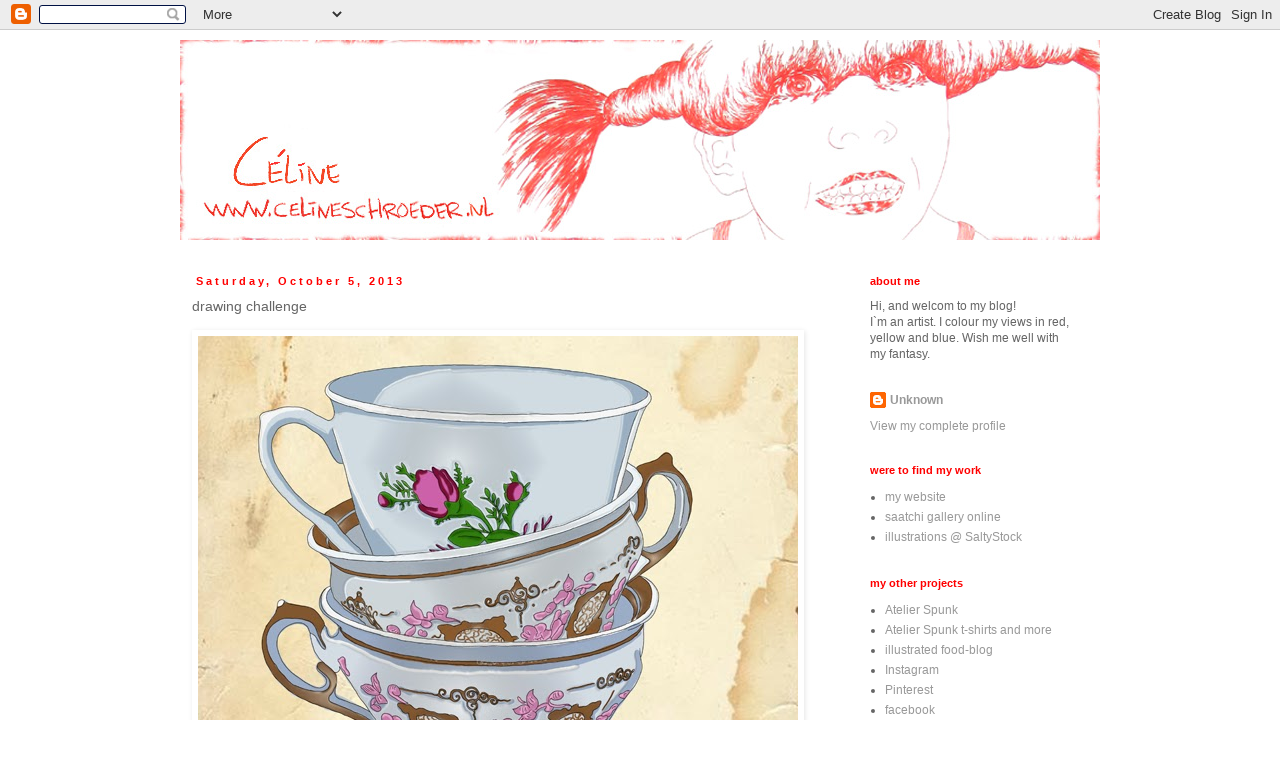

--- FILE ---
content_type: text/html; charset=UTF-8
request_url: http://celineschroeder.blogspot.com/2013/10/drawing-challenge.html
body_size: 19369
content:
<!DOCTYPE html>
<html class='v2' dir='ltr' lang='en'>
<head>
<link href='https://www.blogger.com/static/v1/widgets/335934321-css_bundle_v2.css' rel='stylesheet' type='text/css'/>
<meta content='width=1100' name='viewport'/>
<meta content='text/html; charset=UTF-8' http-equiv='Content-Type'/>
<meta content='blogger' name='generator'/>
<link href='http://celineschroeder.blogspot.com/favicon.ico' rel='icon' type='image/x-icon'/>
<link href='http://celineschroeder.blogspot.com/2013/10/drawing-challenge.html' rel='canonical'/>
<link rel="alternate" type="application/atom+xml" title="céline schroeder - Atom" href="http://celineschroeder.blogspot.com/feeds/posts/default" />
<link rel="alternate" type="application/rss+xml" title="céline schroeder - RSS" href="http://celineschroeder.blogspot.com/feeds/posts/default?alt=rss" />
<link rel="service.post" type="application/atom+xml" title="céline schroeder - Atom" href="https://www.blogger.com/feeds/3261206584625062959/posts/default" />

<link rel="alternate" type="application/atom+xml" title="céline schroeder - Atom" href="http://celineschroeder.blogspot.com/feeds/8437521107297280030/comments/default" />
<!--Can't find substitution for tag [blog.ieCssRetrofitLinks]-->
<link href='https://blogger.googleusercontent.com/img/b/R29vZ2xl/AVvXsEgDoRdRTDb1oWa3OqAhbD_0VLEVyjAUK9BeWG2tbqWpjUvKI0TeiNuZC-OP9MTIAiydu6D_KfLKMGEn5Yos4MJcNZqfTbWe21kjFgnGaMg9EiQPs9ytxAFjbTMzF2HiongNOlmtvEQi2-U/s1600/tea.jpg' rel='image_src'/>
<meta content='society6, illustration, tea illustration' name='description'/>
<meta content='http://celineschroeder.blogspot.com/2013/10/drawing-challenge.html' property='og:url'/>
<meta content='drawing challenge' property='og:title'/>
<meta content='society6, illustration, tea illustration' property='og:description'/>
<meta content='https://blogger.googleusercontent.com/img/b/R29vZ2xl/AVvXsEgDoRdRTDb1oWa3OqAhbD_0VLEVyjAUK9BeWG2tbqWpjUvKI0TeiNuZC-OP9MTIAiydu6D_KfLKMGEn5Yos4MJcNZqfTbWe21kjFgnGaMg9EiQPs9ytxAFjbTMzF2HiongNOlmtvEQi2-U/w1200-h630-p-k-no-nu/tea.jpg' property='og:image'/>
<title>céline schroeder: drawing challenge</title>
<style id='page-skin-1' type='text/css'><!--
/*
-----------------------------------------------
Blogger Template Style
Name:     Simple
Designer: Blogger
URL:      www.blogger.com
----------------------------------------------- */
/* Content
----------------------------------------------- */
body {
font: normal normal 12px 'Trebuchet MS', Trebuchet, Verdana, sans-serif;
color: #666666;
background: #ffffff none repeat scroll top left;
padding: 0 0 0 0;
}
html body .region-inner {
min-width: 0;
max-width: 100%;
width: auto;
}
h2 {
font-size: 22px;
}
a:link {
text-decoration:none;
color: #999999;
}
a:visited {
text-decoration:none;
color: #999999;
}
a:hover {
text-decoration:underline;
color: #ff0000;
}
.body-fauxcolumn-outer .fauxcolumn-inner {
background: transparent none repeat scroll top left;
_background-image: none;
}
.body-fauxcolumn-outer .cap-top {
position: absolute;
z-index: 1;
height: 400px;
width: 100%;
}
.body-fauxcolumn-outer .cap-top .cap-left {
width: 100%;
background: transparent none repeat-x scroll top left;
_background-image: none;
}
.content-outer {
-moz-box-shadow: 0 0 0 rgba(0, 0, 0, .15);
-webkit-box-shadow: 0 0 0 rgba(0, 0, 0, .15);
-goog-ms-box-shadow: 0 0 0 #333333;
box-shadow: 0 0 0 rgba(0, 0, 0, .15);
margin-bottom: 1px;
}
.content-inner {
padding: 10px 40px;
}
.content-inner {
background-color: #ffffff;
}
/* Header
----------------------------------------------- */
.header-outer {
background: transparent none repeat-x scroll 0 -400px;
_background-image: none;
}
.Header h1 {
font: normal normal 14px Verdana, Geneva, sans-serif;;
color: #999999;
text-shadow: 0 0 0 rgba(0, 0, 0, .2);
}
.Header h1 a {
color: #999999;
}
.Header .description {
font-size: 18px;
color: #999999;
}
.header-inner .Header .titlewrapper {
padding: 22px 0;
}
.header-inner .Header .descriptionwrapper {
padding: 0 0;
}
/* Tabs
----------------------------------------------- */
.tabs-inner .section:first-child {
border-top: 0 solid transparent;
}
.tabs-inner .section:first-child ul {
margin-top: -1px;
border-top: 1px solid transparent;
border-left: 1px solid transparent;
border-right: 1px solid transparent;
}
.tabs-inner .widget ul {
background: transparent none repeat-x scroll 0 -800px;
_background-image: none;
border-bottom: 1px solid transparent;
margin-top: 0;
margin-left: -30px;
margin-right: -30px;
}
.tabs-inner .widget li a {
display: inline-block;
padding: .6em 1em;
font: normal normal 12px 'Trebuchet MS', Trebuchet, Verdana, sans-serif;
color: #000000;
border-left: 1px solid #ffffff;
border-right: 1px solid transparent;
}
.tabs-inner .widget li:first-child a {
border-left: none;
}
.tabs-inner .widget li.selected a, .tabs-inner .widget li a:hover {
color: #000000;
background-color: #eeeeee;
text-decoration: none;
}
/* Columns
----------------------------------------------- */
.main-outer {
border-top: 0 solid #ffffff;
}
.fauxcolumn-left-outer .fauxcolumn-inner {
border-right: 1px solid #ffffff;
}
.fauxcolumn-right-outer .fauxcolumn-inner {
border-left: 1px solid #ffffff;
}
/* Headings
----------------------------------------------- */
div.widget > h2,
div.widget h2.title {
margin: 0 0 1em 0;
font: normal bold 11px 'Trebuchet MS',Trebuchet,Verdana,sans-serif;
color: #ff0000;
}
/* Widgets
----------------------------------------------- */
.widget .zippy {
color: #999999;
text-shadow: 2px 2px 1px rgba(0, 0, 0, .1);
}
.widget .popular-posts ul {
list-style: none;
}
/* Posts
----------------------------------------------- */
h2.date-header {
font: normal bold 11px Arial, Tahoma, Helvetica, FreeSans, sans-serif;
}
.date-header span {
background-color: #ffffff;
color: #ff0000;
padding: 0.4em;
letter-spacing: 3px;
margin: inherit;
}
.main-inner {
padding-top: 35px;
padding-bottom: 65px;
}
.main-inner .column-center-inner {
padding: 0 0;
}
.main-inner .column-center-inner .section {
margin: 0 1em;
}
.post {
margin: 0 0 45px 0;
}
h3.post-title, .comments h4 {
font: normal normal 14px Verdana, Geneva, sans-serif;;
margin: .75em 0 0;
}
.post-body {
font-size: 110%;
line-height: 1.4;
position: relative;
}
.post-body img, .post-body .tr-caption-container, .Profile img, .Image img,
.BlogList .item-thumbnail img {
padding: 2px;
background: #ffffff;
border: 1px solid transparent;
-moz-box-shadow: 1px 1px 5px rgba(0, 0, 0, .1);
-webkit-box-shadow: 1px 1px 5px rgba(0, 0, 0, .1);
box-shadow: 1px 1px 5px rgba(0, 0, 0, .1);
}
.post-body img, .post-body .tr-caption-container {
padding: 5px;
}
.post-body .tr-caption-container {
color: #666666;
}
.post-body .tr-caption-container img {
padding: 0;
background: transparent;
border: none;
-moz-box-shadow: 0 0 0 rgba(0, 0, 0, .1);
-webkit-box-shadow: 0 0 0 rgba(0, 0, 0, .1);
box-shadow: 0 0 0 rgba(0, 0, 0, .1);
}
.post-header {
margin: 0 0 1.5em;
line-height: 1.6;
font-size: 90%;
}
.post-footer {
margin: 20px -2px 0;
padding: 5px 10px;
color: #666666;
background-color: #eeeeee;
border-bottom: 1px solid #eeeeee;
line-height: 1.6;
font-size: 90%;
}
#comments .comment-author {
padding-top: 1.5em;
border-top: 1px solid #ffffff;
background-position: 0 1.5em;
}
#comments .comment-author:first-child {
padding-top: 0;
border-top: none;
}
.avatar-image-container {
margin: .2em 0 0;
}
#comments .avatar-image-container img {
border: 1px solid transparent;
}
/* Comments
----------------------------------------------- */
.comments .comments-content .icon.blog-author {
background-repeat: no-repeat;
background-image: url([data-uri]);
}
.comments .comments-content .loadmore a {
border-top: 1px solid #999999;
border-bottom: 1px solid #999999;
}
.comments .comment-thread.inline-thread {
background-color: #eeeeee;
}
.comments .continue {
border-top: 2px solid #999999;
}
/* Accents
---------------------------------------------- */
.section-columns td.columns-cell {
border-left: 1px solid #ffffff;
}
.blog-pager {
background: transparent url(http://www.blogblog.com/1kt/simple/paging_dot.png) repeat-x scroll top center;
}
.blog-pager-older-link, .home-link,
.blog-pager-newer-link {
background-color: #ffffff;
padding: 5px;
}
.footer-outer {
border-top: 1px dashed #bbbbbb;
}
/* Mobile
----------------------------------------------- */
body.mobile  {
background-size: auto;
}
.mobile .body-fauxcolumn-outer {
background: transparent none repeat scroll top left;
}
.mobile .body-fauxcolumn-outer .cap-top {
background-size: 100% auto;
}
.mobile .content-outer {
-webkit-box-shadow: 0 0 3px rgba(0, 0, 0, .15);
box-shadow: 0 0 3px rgba(0, 0, 0, .15);
}
.mobile .tabs-inner .widget ul {
margin-left: 0;
margin-right: 0;
}
.mobile .post {
margin: 0;
}
.mobile .main-inner .column-center-inner .section {
margin: 0;
}
.mobile .date-header span {
padding: 0.1em 10px;
margin: 0 -10px;
}
.mobile h3.post-title {
margin: 0;
}
.mobile .blog-pager {
background: transparent none no-repeat scroll top center;
}
.mobile .footer-outer {
border-top: none;
}
.mobile .main-inner, .mobile .footer-inner {
background-color: #ffffff;
}
.mobile-index-contents {
color: #666666;
}
.mobile-link-button {
background-color: #999999;
}
.mobile-link-button a:link, .mobile-link-button a:visited {
color: #ffffff;
}
.mobile .tabs-inner .section:first-child {
border-top: none;
}
.mobile .tabs-inner .PageList .widget-content {
background-color: #eeeeee;
color: #000000;
border-top: 1px solid transparent;
border-bottom: 1px solid transparent;
}
.mobile .tabs-inner .PageList .widget-content .pagelist-arrow {
border-left: 1px solid transparent;
}

--></style>
<style id='template-skin-1' type='text/css'><!--
body {
min-width: 1000px;
}
.content-outer, .content-fauxcolumn-outer, .region-inner {
min-width: 1000px;
max-width: 1000px;
_width: 1000px;
}
.main-inner .columns {
padding-left: 0px;
padding-right: 260px;
}
.main-inner .fauxcolumn-center-outer {
left: 0px;
right: 260px;
/* IE6 does not respect left and right together */
_width: expression(this.parentNode.offsetWidth -
parseInt("0px") -
parseInt("260px") + 'px');
}
.main-inner .fauxcolumn-left-outer {
width: 0px;
}
.main-inner .fauxcolumn-right-outer {
width: 260px;
}
.main-inner .column-left-outer {
width: 0px;
right: 100%;
margin-left: -0px;
}
.main-inner .column-right-outer {
width: 260px;
margin-right: -260px;
}
#layout {
min-width: 0;
}
#layout .content-outer {
min-width: 0;
width: 800px;
}
#layout .region-inner {
min-width: 0;
width: auto;
}
body#layout div.add_widget {
padding: 8px;
}
body#layout div.add_widget a {
margin-left: 32px;
}
--></style>
<link href='https://www.blogger.com/dyn-css/authorization.css?targetBlogID=3261206584625062959&amp;zx=583931cb-06d9-494f-843a-b8df22476aa3' media='none' onload='if(media!=&#39;all&#39;)media=&#39;all&#39;' rel='stylesheet'/><noscript><link href='https://www.blogger.com/dyn-css/authorization.css?targetBlogID=3261206584625062959&amp;zx=583931cb-06d9-494f-843a-b8df22476aa3' rel='stylesheet'/></noscript>
<meta name='google-adsense-platform-account' content='ca-host-pub-1556223355139109'/>
<meta name='google-adsense-platform-domain' content='blogspot.com'/>

</head>
<body class='loading variant-simplysimple'>
<div class='navbar section' id='navbar' name='Navbar'><div class='widget Navbar' data-version='1' id='Navbar1'><script type="text/javascript">
    function setAttributeOnload(object, attribute, val) {
      if(window.addEventListener) {
        window.addEventListener('load',
          function(){ object[attribute] = val; }, false);
      } else {
        window.attachEvent('onload', function(){ object[attribute] = val; });
      }
    }
  </script>
<div id="navbar-iframe-container"></div>
<script type="text/javascript" src="https://apis.google.com/js/platform.js"></script>
<script type="text/javascript">
      gapi.load("gapi.iframes:gapi.iframes.style.bubble", function() {
        if (gapi.iframes && gapi.iframes.getContext) {
          gapi.iframes.getContext().openChild({
              url: 'https://www.blogger.com/navbar/3261206584625062959?po\x3d8437521107297280030\x26origin\x3dhttp://celineschroeder.blogspot.com',
              where: document.getElementById("navbar-iframe-container"),
              id: "navbar-iframe"
          });
        }
      });
    </script><script type="text/javascript">
(function() {
var script = document.createElement('script');
script.type = 'text/javascript';
script.src = '//pagead2.googlesyndication.com/pagead/js/google_top_exp.js';
var head = document.getElementsByTagName('head')[0];
if (head) {
head.appendChild(script);
}})();
</script>
</div></div>
<div class='body-fauxcolumns'>
<div class='fauxcolumn-outer body-fauxcolumn-outer'>
<div class='cap-top'>
<div class='cap-left'></div>
<div class='cap-right'></div>
</div>
<div class='fauxborder-left'>
<div class='fauxborder-right'></div>
<div class='fauxcolumn-inner'>
</div>
</div>
<div class='cap-bottom'>
<div class='cap-left'></div>
<div class='cap-right'></div>
</div>
</div>
</div>
<div class='content'>
<div class='content-fauxcolumns'>
<div class='fauxcolumn-outer content-fauxcolumn-outer'>
<div class='cap-top'>
<div class='cap-left'></div>
<div class='cap-right'></div>
</div>
<div class='fauxborder-left'>
<div class='fauxborder-right'></div>
<div class='fauxcolumn-inner'>
</div>
</div>
<div class='cap-bottom'>
<div class='cap-left'></div>
<div class='cap-right'></div>
</div>
</div>
</div>
<div class='content-outer'>
<div class='content-cap-top cap-top'>
<div class='cap-left'></div>
<div class='cap-right'></div>
</div>
<div class='fauxborder-left content-fauxborder-left'>
<div class='fauxborder-right content-fauxborder-right'></div>
<div class='content-inner'>
<header>
<div class='header-outer'>
<div class='header-cap-top cap-top'>
<div class='cap-left'></div>
<div class='cap-right'></div>
</div>
<div class='fauxborder-left header-fauxborder-left'>
<div class='fauxborder-right header-fauxborder-right'></div>
<div class='region-inner header-inner'>
<div class='header section' id='header' name='Header'><div class='widget Header' data-version='1' id='Header1'>
<div id='header-inner'>
<a href='http://celineschroeder.blogspot.com/' style='display: block'>
<img alt='céline schroeder' height='200px; ' id='Header1_headerimg' src='https://blogger.googleusercontent.com/img/b/R29vZ2xl/AVvXsEg0dWW-8U7jcv2jn3_fN-1VQz7uwdw8qz_g3FPj2roJGVx0dqo5YSkYK1jZUTEqz_Iudj92YxexiiHKjN7o9Z7mi_JToiWeRMw-todudBR-oS05oGxBoTPtPh3bQmQY2IXn7jLwYdWjVHc/s1600/celine_3.jpg' style='display: block' width='920px; '/>
</a>
</div>
</div></div>
</div>
</div>
<div class='header-cap-bottom cap-bottom'>
<div class='cap-left'></div>
<div class='cap-right'></div>
</div>
</div>
</header>
<div class='tabs-outer'>
<div class='tabs-cap-top cap-top'>
<div class='cap-left'></div>
<div class='cap-right'></div>
</div>
<div class='fauxborder-left tabs-fauxborder-left'>
<div class='fauxborder-right tabs-fauxborder-right'></div>
<div class='region-inner tabs-inner'>
<div class='tabs no-items section' id='crosscol' name='Cross-Column'></div>
<div class='tabs no-items section' id='crosscol-overflow' name='Cross-Column 2'></div>
</div>
</div>
<div class='tabs-cap-bottom cap-bottom'>
<div class='cap-left'></div>
<div class='cap-right'></div>
</div>
</div>
<div class='main-outer'>
<div class='main-cap-top cap-top'>
<div class='cap-left'></div>
<div class='cap-right'></div>
</div>
<div class='fauxborder-left main-fauxborder-left'>
<div class='fauxborder-right main-fauxborder-right'></div>
<div class='region-inner main-inner'>
<div class='columns fauxcolumns'>
<div class='fauxcolumn-outer fauxcolumn-center-outer'>
<div class='cap-top'>
<div class='cap-left'></div>
<div class='cap-right'></div>
</div>
<div class='fauxborder-left'>
<div class='fauxborder-right'></div>
<div class='fauxcolumn-inner'>
</div>
</div>
<div class='cap-bottom'>
<div class='cap-left'></div>
<div class='cap-right'></div>
</div>
</div>
<div class='fauxcolumn-outer fauxcolumn-left-outer'>
<div class='cap-top'>
<div class='cap-left'></div>
<div class='cap-right'></div>
</div>
<div class='fauxborder-left'>
<div class='fauxborder-right'></div>
<div class='fauxcolumn-inner'>
</div>
</div>
<div class='cap-bottom'>
<div class='cap-left'></div>
<div class='cap-right'></div>
</div>
</div>
<div class='fauxcolumn-outer fauxcolumn-right-outer'>
<div class='cap-top'>
<div class='cap-left'></div>
<div class='cap-right'></div>
</div>
<div class='fauxborder-left'>
<div class='fauxborder-right'></div>
<div class='fauxcolumn-inner'>
</div>
</div>
<div class='cap-bottom'>
<div class='cap-left'></div>
<div class='cap-right'></div>
</div>
</div>
<!-- corrects IE6 width calculation -->
<div class='columns-inner'>
<div class='column-center-outer'>
<div class='column-center-inner'>
<div class='main section' id='main' name='Main'><div class='widget Blog' data-version='1' id='Blog1'>
<div class='blog-posts hfeed'>

          <div class="date-outer">
        
<h2 class='date-header'><span>Saturday, October 5, 2013</span></h2>

          <div class="date-posts">
        
<div class='post-outer'>
<div class='post hentry uncustomized-post-template' itemprop='blogPost' itemscope='itemscope' itemtype='http://schema.org/BlogPosting'>
<meta content='https://blogger.googleusercontent.com/img/b/R29vZ2xl/AVvXsEgDoRdRTDb1oWa3OqAhbD_0VLEVyjAUK9BeWG2tbqWpjUvKI0TeiNuZC-OP9MTIAiydu6D_KfLKMGEn5Yos4MJcNZqfTbWe21kjFgnGaMg9EiQPs9ytxAFjbTMzF2HiongNOlmtvEQi2-U/s1600/tea.jpg' itemprop='image_url'/>
<meta content='3261206584625062959' itemprop='blogId'/>
<meta content='8437521107297280030' itemprop='postId'/>
<a name='8437521107297280030'></a>
<h3 class='post-title entry-title' itemprop='name'>
drawing challenge
</h3>
<div class='post-header'>
<div class='post-header-line-1'></div>
</div>
<div class='post-body entry-content' id='post-body-8437521107297280030' itemprop='articleBody'>
<div class="separator" style="clear: both; text-align: center;">
<a href="https://blogger.googleusercontent.com/img/b/R29vZ2xl/AVvXsEgDoRdRTDb1oWa3OqAhbD_0VLEVyjAUK9BeWG2tbqWpjUvKI0TeiNuZC-OP9MTIAiydu6D_KfLKMGEn5Yos4MJcNZqfTbWe21kjFgnGaMg9EiQPs9ytxAFjbTMzF2HiongNOlmtvEQi2-U/s1600/tea.jpg" imageanchor="1" style="clear: left; float: left; margin-bottom: 1em; margin-right: 1em;"><img border="0" src="https://blogger.googleusercontent.com/img/b/R29vZ2xl/AVvXsEgDoRdRTDb1oWa3OqAhbD_0VLEVyjAUK9BeWG2tbqWpjUvKI0TeiNuZC-OP9MTIAiydu6D_KfLKMGEn5Yos4MJcNZqfTbWe21kjFgnGaMg9EiQPs9ytxAFjbTMzF2HiongNOlmtvEQi2-U/s1600/tea.jpg" /></a></div>
<br />
<br />
<br />
<br />
<br />
<br />
<br />
<br />
<br />
<br />
<br />
<br />
<br />
<br />
<br />
<br />
<br />
<br />
<br />
<br />
<br />
<br />
<br />
<br />
<br />
<br />
<br />
<br />
<br />
<br />
<br />
<br />
<br />
<br />
<br />
<br />
<br />
This weeks host is birthday girl <a href="http://stefanieseltner.blogspot.nl/">Stefanie</a>, so first of all a big HIP HIP HURRAAAYY! Happy birthday to you my dear and I hope you have a wonderful day!<br />
<br />
Her theme is "cup" inspired by the great artist Meret Oppenheim and to bring your own cup to the birthday party. I thought about what to show you here, because I have this love for cups and crockery. I have several favorite cups for my tea: new ones, but also from my childhood and some of them are so precious I don't use them, I only look at them. But then I remembered a drawing I made a while ago for my <a href="http://society6.com/AtelierSpunk/Take-a-sip-of-creativitea_Print">society6 shop</a>. A drawing with tea cups in combination with a sentence I love. So this one it is.<br />
<br />
I wish you all a great weekend, with some creativity and tea, and for more cups please go to <a href="http://stefanieseltner.blogspot.nl/">Stefanie's blog!</a>
<div style='clear: both;'></div>
</div>
<div class='post-footer'>
<div class='post-footer-line post-footer-line-1'>
<span class='post-author vcard'>
Posted by
<span class='fn' itemprop='author' itemscope='itemscope' itemtype='http://schema.org/Person'>
<meta content='https://www.blogger.com/profile/16868891650814118672' itemprop='url'/>
<a class='g-profile' href='https://www.blogger.com/profile/16868891650814118672' rel='author' title='author profile'>
<span itemprop='name'>Unknown</span>
</a>
</span>
</span>
<span class='post-timestamp'>
at
<meta content='http://celineschroeder.blogspot.com/2013/10/drawing-challenge.html' itemprop='url'/>
<a class='timestamp-link' href='http://celineschroeder.blogspot.com/2013/10/drawing-challenge.html' rel='bookmark' title='permanent link'><abbr class='published' itemprop='datePublished' title='2013-10-05T10:00:00+02:00'>Saturday, October 05, 2013</abbr></a>
</span>
<span class='post-comment-link'>
</span>
<span class='post-icons'>
<span class='item-control blog-admin pid-258888869'>
<a href='https://www.blogger.com/post-edit.g?blogID=3261206584625062959&postID=8437521107297280030&from=pencil' title='Edit Post'>
<img alt='' class='icon-action' height='18' src='https://resources.blogblog.com/img/icon18_edit_allbkg.gif' width='18'/>
</a>
</span>
</span>
<div class='post-share-buttons goog-inline-block'>
<a class='goog-inline-block share-button sb-email' href='https://www.blogger.com/share-post.g?blogID=3261206584625062959&postID=8437521107297280030&target=email' target='_blank' title='Email This'><span class='share-button-link-text'>Email This</span></a><a class='goog-inline-block share-button sb-blog' href='https://www.blogger.com/share-post.g?blogID=3261206584625062959&postID=8437521107297280030&target=blog' onclick='window.open(this.href, "_blank", "height=270,width=475"); return false;' target='_blank' title='BlogThis!'><span class='share-button-link-text'>BlogThis!</span></a><a class='goog-inline-block share-button sb-twitter' href='https://www.blogger.com/share-post.g?blogID=3261206584625062959&postID=8437521107297280030&target=twitter' target='_blank' title='Share to X'><span class='share-button-link-text'>Share to X</span></a><a class='goog-inline-block share-button sb-facebook' href='https://www.blogger.com/share-post.g?blogID=3261206584625062959&postID=8437521107297280030&target=facebook' onclick='window.open(this.href, "_blank", "height=430,width=640"); return false;' target='_blank' title='Share to Facebook'><span class='share-button-link-text'>Share to Facebook</span></a><a class='goog-inline-block share-button sb-pinterest' href='https://www.blogger.com/share-post.g?blogID=3261206584625062959&postID=8437521107297280030&target=pinterest' target='_blank' title='Share to Pinterest'><span class='share-button-link-text'>Share to Pinterest</span></a>
</div>
</div>
<div class='post-footer-line post-footer-line-2'>
<span class='post-labels'>
Labels:
<a href='http://celineschroeder.blogspot.com/search/label/computer%20drawing' rel='tag'>computer drawing</a>,
<a href='http://celineschroeder.blogspot.com/search/label/drawing%20challenge' rel='tag'>drawing challenge</a>,
<a href='http://celineschroeder.blogspot.com/search/label/society6' rel='tag'>society6</a>,
<a href='http://celineschroeder.blogspot.com/search/label/words' rel='tag'>words</a>
</span>
</div>
<div class='post-footer-line post-footer-line-3'>
<span class='post-location'>
</span>
</div>
</div>
</div>
<div class='comments' id='comments'>
<a name='comments'></a>
<h4>17 comments:</h4>
<div class='comments-content'>
<script async='async' src='' type='text/javascript'></script>
<script type='text/javascript'>
    (function() {
      var items = null;
      var msgs = null;
      var config = {};

// <![CDATA[
      var cursor = null;
      if (items && items.length > 0) {
        cursor = parseInt(items[items.length - 1].timestamp) + 1;
      }

      var bodyFromEntry = function(entry) {
        var text = (entry &&
                    ((entry.content && entry.content.$t) ||
                     (entry.summary && entry.summary.$t))) ||
            '';
        if (entry && entry.gd$extendedProperty) {
          for (var k in entry.gd$extendedProperty) {
            if (entry.gd$extendedProperty[k].name == 'blogger.contentRemoved') {
              return '<span class="deleted-comment">' + text + '</span>';
            }
          }
        }
        return text;
      }

      var parse = function(data) {
        cursor = null;
        var comments = [];
        if (data && data.feed && data.feed.entry) {
          for (var i = 0, entry; entry = data.feed.entry[i]; i++) {
            var comment = {};
            // comment ID, parsed out of the original id format
            var id = /blog-(\d+).post-(\d+)/.exec(entry.id.$t);
            comment.id = id ? id[2] : null;
            comment.body = bodyFromEntry(entry);
            comment.timestamp = Date.parse(entry.published.$t) + '';
            if (entry.author && entry.author.constructor === Array) {
              var auth = entry.author[0];
              if (auth) {
                comment.author = {
                  name: (auth.name ? auth.name.$t : undefined),
                  profileUrl: (auth.uri ? auth.uri.$t : undefined),
                  avatarUrl: (auth.gd$image ? auth.gd$image.src : undefined)
                };
              }
            }
            if (entry.link) {
              if (entry.link[2]) {
                comment.link = comment.permalink = entry.link[2].href;
              }
              if (entry.link[3]) {
                var pid = /.*comments\/default\/(\d+)\?.*/.exec(entry.link[3].href);
                if (pid && pid[1]) {
                  comment.parentId = pid[1];
                }
              }
            }
            comment.deleteclass = 'item-control blog-admin';
            if (entry.gd$extendedProperty) {
              for (var k in entry.gd$extendedProperty) {
                if (entry.gd$extendedProperty[k].name == 'blogger.itemClass') {
                  comment.deleteclass += ' ' + entry.gd$extendedProperty[k].value;
                } else if (entry.gd$extendedProperty[k].name == 'blogger.displayTime') {
                  comment.displayTime = entry.gd$extendedProperty[k].value;
                }
              }
            }
            comments.push(comment);
          }
        }
        return comments;
      };

      var paginator = function(callback) {
        if (hasMore()) {
          var url = config.feed + '?alt=json&v=2&orderby=published&reverse=false&max-results=50';
          if (cursor) {
            url += '&published-min=' + new Date(cursor).toISOString();
          }
          window.bloggercomments = function(data) {
            var parsed = parse(data);
            cursor = parsed.length < 50 ? null
                : parseInt(parsed[parsed.length - 1].timestamp) + 1
            callback(parsed);
            window.bloggercomments = null;
          }
          url += '&callback=bloggercomments';
          var script = document.createElement('script');
          script.type = 'text/javascript';
          script.src = url;
          document.getElementsByTagName('head')[0].appendChild(script);
        }
      };
      var hasMore = function() {
        return !!cursor;
      };
      var getMeta = function(key, comment) {
        if ('iswriter' == key) {
          var matches = !!comment.author
              && comment.author.name == config.authorName
              && comment.author.profileUrl == config.authorUrl;
          return matches ? 'true' : '';
        } else if ('deletelink' == key) {
          return config.baseUri + '/comment/delete/'
               + config.blogId + '/' + comment.id;
        } else if ('deleteclass' == key) {
          return comment.deleteclass;
        }
        return '';
      };

      var replybox = null;
      var replyUrlParts = null;
      var replyParent = undefined;

      var onReply = function(commentId, domId) {
        if (replybox == null) {
          // lazily cache replybox, and adjust to suit this style:
          replybox = document.getElementById('comment-editor');
          if (replybox != null) {
            replybox.height = '250px';
            replybox.style.display = 'block';
            replyUrlParts = replybox.src.split('#');
          }
        }
        if (replybox && (commentId !== replyParent)) {
          replybox.src = '';
          document.getElementById(domId).insertBefore(replybox, null);
          replybox.src = replyUrlParts[0]
              + (commentId ? '&parentID=' + commentId : '')
              + '#' + replyUrlParts[1];
          replyParent = commentId;
        }
      };

      var hash = (window.location.hash || '#').substring(1);
      var startThread, targetComment;
      if (/^comment-form_/.test(hash)) {
        startThread = hash.substring('comment-form_'.length);
      } else if (/^c[0-9]+$/.test(hash)) {
        targetComment = hash.substring(1);
      }

      // Configure commenting API:
      var configJso = {
        'maxDepth': config.maxThreadDepth
      };
      var provider = {
        'id': config.postId,
        'data': items,
        'loadNext': paginator,
        'hasMore': hasMore,
        'getMeta': getMeta,
        'onReply': onReply,
        'rendered': true,
        'initComment': targetComment,
        'initReplyThread': startThread,
        'config': configJso,
        'messages': msgs
      };

      var render = function() {
        if (window.goog && window.goog.comments) {
          var holder = document.getElementById('comment-holder');
          window.goog.comments.render(holder, provider);
        }
      };

      // render now, or queue to render when library loads:
      if (window.goog && window.goog.comments) {
        render();
      } else {
        window.goog = window.goog || {};
        window.goog.comments = window.goog.comments || {};
        window.goog.comments.loadQueue = window.goog.comments.loadQueue || [];
        window.goog.comments.loadQueue.push(render);
      }
    })();
// ]]>
  </script>
<div id='comment-holder'>
<div class="comment-thread toplevel-thread"><ol id="top-ra"><li class="comment" id="c8280334401956259780"><div class="avatar-image-container"><img src="//blogger.googleusercontent.com/img/b/R29vZ2xl/AVvXsEiQn7Jp3z4cvtUo2ZqH6P_N3Wlj2J0a3PdGWLpkoVic8lYuSa3tLJ2D6SNgM8B6ceVFXeNFaXiq287HJzxrKMfZEzp31wLDeOJcHz3pG3CT9G4aMkTJ6xTQka575nLPKOA/s45-c/Logo_Stefanie_web+Kopie.jpg" alt=""/></div><div class="comment-block"><div class="comment-header"><cite class="user"><a href="https://www.blogger.com/profile/14452810349241014366" rel="nofollow">Stefanie Seltner</a></cite><span class="icon user "></span><span class="datetime secondary-text"><a rel="nofollow" href="http://celineschroeder.blogspot.com/2013/10/drawing-challenge.html?showComment=1380967478082#c8280334401956259780">October 5, 2013 at 12:04&#8239;PM</a></span></div><p class="comment-content">oh ja, schön, DANKE! <br>Ich habe übrigens auch so eine Tassensammlung, quasi alle Tassen im Schrank (kennst Du den Ausdruck eigentlich?) Und ich suche mir jeden Tag die aus, die genau dann die richtige für mich ist - mein Mann hat es aufgegeben, mir eine hinzustellen...<br>Die hier auf Deinem Bild sind auch besonders schön!<br>x Stefanie</p><span class="comment-actions secondary-text"><a class="comment-reply" target="_self" data-comment-id="8280334401956259780">Reply</a><span class="item-control blog-admin blog-admin pid-643356921"><a target="_self" href="https://www.blogger.com/comment/delete/3261206584625062959/8280334401956259780">Delete</a></span></span></div><div class="comment-replies"><div id="c8280334401956259780-rt" class="comment-thread inline-thread hidden"><span class="thread-toggle thread-expanded"><span class="thread-arrow"></span><span class="thread-count"><a target="_self">Replies</a></span></span><ol id="c8280334401956259780-ra" class="thread-chrome thread-expanded"><div></div><div id="c8280334401956259780-continue" class="continue"><a class="comment-reply" target="_self" data-comment-id="8280334401956259780">Reply</a></div></ol></div></div><div class="comment-replybox-single" id="c8280334401956259780-ce"></div></li><li class="comment" id="c5203992470019308480"><div class="avatar-image-container"><img src="//blogger.googleusercontent.com/img/b/R29vZ2xl/AVvXsEi5bIAsvoUbUyaQ1odihqmKLA0yyFCx6WlT_TnBrQ53RSWq1MMFtguKVp2ZJSHAdtlhNXQBVs1WmxkCIUTfVXSgksYHafo1V1dBB5u3vJcFJjpCTtRyh7SEtQbgYT1nFcQ/s45-c/zorro.jpg" alt=""/></div><div class="comment-block"><div class="comment-header"><cite class="user"><a href="https://www.blogger.com/profile/16391708405593430150" rel="nofollow">roberto M.</a></cite><span class="icon user "></span><span class="datetime secondary-text"><a rel="nofollow" href="http://celineschroeder.blogspot.com/2013/10/drawing-challenge.html?showComment=1380975421779#c5203992470019308480">October 5, 2013 at 2:17&#8239;PM</a></span></div><p class="comment-content">Hi, Celine! Thanks for your comment, someday I&#39;ll go to your studio and paint it together a few cups! :))<br>Your drawing always like me. this type of cups always gives me the feeling of fragility, and am afraid of breaking. I could not have tea in them, my hand would tremble, ha ha<br>good weekend my repin friend ;))))</p><span class="comment-actions secondary-text"><a class="comment-reply" target="_self" data-comment-id="5203992470019308480">Reply</a><span class="item-control blog-admin blog-admin pid-579638665"><a target="_self" href="https://www.blogger.com/comment/delete/3261206584625062959/5203992470019308480">Delete</a></span></span></div><div class="comment-replies"><div id="c5203992470019308480-rt" class="comment-thread inline-thread hidden"><span class="thread-toggle thread-expanded"><span class="thread-arrow"></span><span class="thread-count"><a target="_self">Replies</a></span></span><ol id="c5203992470019308480-ra" class="thread-chrome thread-expanded"><div></div><div id="c5203992470019308480-continue" class="continue"><a class="comment-reply" target="_self" data-comment-id="5203992470019308480">Reply</a></div></ol></div></div><div class="comment-replybox-single" id="c5203992470019308480-ce"></div></li><li class="comment" id="c8122812660048117723"><div class="avatar-image-container"><img src="//blogger.googleusercontent.com/img/b/R29vZ2xl/AVvXsEjCMO9BEbG8CdZHYUvl7tEUIQhW9yok9mLJSPNarLgF4p8gva6O047Rey8yAXKSDmLU47IQKTAlOAOiCRkDxG2LFYHrM55pCWTeL6bLXfJkhzuf0RsmoLdNeHSPW5EjVF-ilQpeE66gJpvanBFXmqbr0HVCkyz7DHbYfFDE-h8FXMgPcAA/s45/20250624_162838.1.jpg" alt=""/></div><div class="comment-block"><div class="comment-header"><cite class="user"><a href="https://www.blogger.com/profile/09050666019695673654" rel="nofollow">mano</a></cite><span class="icon user "></span><span class="datetime secondary-text"><a rel="nofollow" href="http://celineschroeder.blogspot.com/2013/10/drawing-challenge.html?showComment=1380986174284#c8122812660048117723">October 5, 2013 at 5:16&#8239;PM</a></span></div><p class="comment-content">deine zeichnung ist wunderschön - hast du diese tassen zu hause? daraus würde ich gern mit dir mal kreativen tee trinken!!<br>hast du bei mir im gestrigen post die schafe gesehen? sie sind prachtexemplare und du wirst dich bestimmt in sie verlieben!!<br></p><span class="comment-actions secondary-text"><a class="comment-reply" target="_self" data-comment-id="8122812660048117723">Reply</a><span class="item-control blog-admin blog-admin pid-2046223608"><a target="_self" href="https://www.blogger.com/comment/delete/3261206584625062959/8122812660048117723">Delete</a></span></span></div><div class="comment-replies"><div id="c8122812660048117723-rt" class="comment-thread inline-thread hidden"><span class="thread-toggle thread-expanded"><span class="thread-arrow"></span><span class="thread-count"><a target="_self">Replies</a></span></span><ol id="c8122812660048117723-ra" class="thread-chrome thread-expanded"><div></div><div id="c8122812660048117723-continue" class="continue"><a class="comment-reply" target="_self" data-comment-id="8122812660048117723">Reply</a></div></ol></div></div><div class="comment-replybox-single" id="c8122812660048117723-ce"></div></li><li class="comment" id="c7873943506786667474"><div class="avatar-image-container"><img src="//blogger.googleusercontent.com/img/b/R29vZ2xl/AVvXsEhBkwPsfclWn1cqM6FyaVW2mAtY0DXIP9aGtgGxKZwaK9RowBEg5Z_ssmJmIwv-2RMSoUBl6w5dOQTI4JHzvz40IbBT73V8EBarw7xxZ-TrrVp2MjJCQSreUnJ1Yg5bGNY/s45-c/m%C3%BCllerin+klein.png" alt=""/></div><div class="comment-block"><div class="comment-header"><cite class="user"><a href="https://www.blogger.com/profile/05732937860854546513" rel="nofollow">Müllerin Art</a></cite><span class="icon user "></span><span class="datetime secondary-text"><a rel="nofollow" href="http://celineschroeder.blogspot.com/2013/10/drawing-challenge.html?showComment=1381002169100#c7873943506786667474">October 5, 2013 at 9:42&#8239;PM</a></span></div><p class="comment-content">Oh, wie schön die Tassen sind, ich komm mit an den Tisch und freue mich über die Vorstellung, wie wir alle diese Woche Tassen gezeichnet haben, viele Grüße von Michaela</p><span class="comment-actions secondary-text"><a class="comment-reply" target="_self" data-comment-id="7873943506786667474">Reply</a><span class="item-control blog-admin blog-admin pid-442770127"><a target="_self" href="https://www.blogger.com/comment/delete/3261206584625062959/7873943506786667474">Delete</a></span></span></div><div class="comment-replies"><div id="c7873943506786667474-rt" class="comment-thread inline-thread hidden"><span class="thread-toggle thread-expanded"><span class="thread-arrow"></span><span class="thread-count"><a target="_self">Replies</a></span></span><ol id="c7873943506786667474-ra" class="thread-chrome thread-expanded"><div></div><div id="c7873943506786667474-continue" class="continue"><a class="comment-reply" target="_self" data-comment-id="7873943506786667474">Reply</a></div></ol></div></div><div class="comment-replybox-single" id="c7873943506786667474-ce"></div></li><li class="comment" id="c8017589778928190873"><div class="avatar-image-container"><img src="//blogger.googleusercontent.com/img/b/R29vZ2xl/AVvXsEhOojYuF7W5D2GaG6CDrVxnQAx1gQRFqHwb1nthLmHsvfbyloZL8K2M30_aXFUEKMzQGh8A47wsRDtbwYi9u1_quqBSUIZSVIQ_YR3wTuYGtP97n-XkLpafy-KRD2KOA8g/s45-c/DSC_0023.jpg" alt=""/></div><div class="comment-block"><div class="comment-header"><cite class="user"><a href="https://www.blogger.com/profile/11279605745446513635" rel="nofollow">Tammie Lee</a></cite><span class="icon user "></span><span class="datetime secondary-text"><a rel="nofollow" href="http://celineschroeder.blogspot.com/2013/10/drawing-challenge.html?showComment=1381006012367#c8017589778928190873">October 5, 2013 at 10:46&#8239;PM</a></span></div><p class="comment-content">lovely stack of cups ~</p><span class="comment-actions secondary-text"><a class="comment-reply" target="_self" data-comment-id="8017589778928190873">Reply</a><span class="item-control blog-admin blog-admin pid-331720515"><a target="_self" href="https://www.blogger.com/comment/delete/3261206584625062959/8017589778928190873">Delete</a></span></span></div><div class="comment-replies"><div id="c8017589778928190873-rt" class="comment-thread inline-thread hidden"><span class="thread-toggle thread-expanded"><span class="thread-arrow"></span><span class="thread-count"><a target="_self">Replies</a></span></span><ol id="c8017589778928190873-ra" class="thread-chrome thread-expanded"><div></div><div id="c8017589778928190873-continue" class="continue"><a class="comment-reply" target="_self" data-comment-id="8017589778928190873">Reply</a></div></ol></div></div><div class="comment-replybox-single" id="c8017589778928190873-ce"></div></li><li class="comment" id="c7657964748427452314"><div class="avatar-image-container"><img src="//blogger.googleusercontent.com/img/b/R29vZ2xl/AVvXsEhlknKDIF2Byg1OI4-k9QD-YPupXMTAF1caubl6NW-3JtOh32RpZcaoqq_BQVsIvyljA2CXWIVVI4HC6LZm9SuZFBkTLg2_sxaOEJB99eP-tUYVJmI9qr7eLp2XLgq0St4/s45-c/Photo+on+2013-02-05+at+12.14+%237.jpg" alt=""/></div><div class="comment-block"><div class="comment-header"><cite class="user"><a href="https://www.blogger.com/profile/03761259557061105360" rel="nofollow">Carole Reid</a></cite><span class="icon user "></span><span class="datetime secondary-text"><a rel="nofollow" href="http://celineschroeder.blogspot.com/2013/10/drawing-challenge.html?showComment=1381025158889#c7657964748427452314">October 6, 2013 at 4:05&#8239;AM</a></span></div><p class="comment-content">Your tea cups are beautiful. Tea out of china seems to taste fancier and a stack of tea cups is an invitation for visiting with friends. Have a great week, Celine. xo Carole</p><span class="comment-actions secondary-text"><a class="comment-reply" target="_self" data-comment-id="7657964748427452314">Reply</a><span class="item-control blog-admin blog-admin pid-676991816"><a target="_self" href="https://www.blogger.com/comment/delete/3261206584625062959/7657964748427452314">Delete</a></span></span></div><div class="comment-replies"><div id="c7657964748427452314-rt" class="comment-thread inline-thread hidden"><span class="thread-toggle thread-expanded"><span class="thread-arrow"></span><span class="thread-count"><a target="_self">Replies</a></span></span><ol id="c7657964748427452314-ra" class="thread-chrome thread-expanded"><div></div><div id="c7657964748427452314-continue" class="continue"><a class="comment-reply" target="_self" data-comment-id="7657964748427452314">Reply</a></div></ol></div></div><div class="comment-replybox-single" id="c7657964748427452314-ce"></div></li><li class="comment" id="c4829274204137238530"><div class="avatar-image-container"><img src="//www.blogger.com/img/blogger_logo_round_35.png" alt=""/></div><div class="comment-block"><div class="comment-header"><cite class="user"><a href="https://www.blogger.com/profile/07352999617324383290" rel="nofollow">Unknown</a></cite><span class="icon user "></span><span class="datetime secondary-text"><a rel="nofollow" href="http://celineschroeder.blogspot.com/2013/10/drawing-challenge.html?showComment=1381065547812#c4829274204137238530">October 6, 2013 at 3:19&#8239;PM</a></span></div><p class="comment-content">Just plain awesome, dear Celine!!!!!<br>Barbara</p><span class="comment-actions secondary-text"><a class="comment-reply" target="_self" data-comment-id="4829274204137238530">Reply</a><span class="item-control blog-admin blog-admin pid-1996193794"><a target="_self" href="https://www.blogger.com/comment/delete/3261206584625062959/4829274204137238530">Delete</a></span></span></div><div class="comment-replies"><div id="c4829274204137238530-rt" class="comment-thread inline-thread hidden"><span class="thread-toggle thread-expanded"><span class="thread-arrow"></span><span class="thread-count"><a target="_self">Replies</a></span></span><ol id="c4829274204137238530-ra" class="thread-chrome thread-expanded"><div></div><div id="c4829274204137238530-continue" class="continue"><a class="comment-reply" target="_self" data-comment-id="4829274204137238530">Reply</a></div></ol></div></div><div class="comment-replybox-single" id="c4829274204137238530-ce"></div></li><li class="comment" id="c7485066887545137405"><div class="avatar-image-container"><img src="//blogger.googleusercontent.com/img/b/R29vZ2xl/AVvXsEghLLAIvnLWIzIEiSATY5S2eoOeeskkBlXOgHgk-egDyAHeG1SKyUEgcHYRWsCTMUs80GtCmP5ynPDUdyFtMPUzpgSiKCHXIppAhoCiDKGU1WqP70U2vAoDWFev8QcT-kc/s45-c/image0-014.jpg" alt=""/></div><div class="comment-block"><div class="comment-header"><cite class="user"><a href="https://www.blogger.com/profile/12242925260053337308" rel="nofollow">Kristen Donegan</a></cite><span class="icon user "></span><span class="datetime secondary-text"><a rel="nofollow" href="http://celineschroeder.blogspot.com/2013/10/drawing-challenge.html?showComment=1381088258301#c7485066887545137405">October 6, 2013 at 9:37&#8239;PM</a></span></div><p class="comment-content">Beautiful cups Celine!! Looks like a poster, I want to see it huge :)</p><span class="comment-actions secondary-text"><a class="comment-reply" target="_self" data-comment-id="7485066887545137405">Reply</a><span class="item-control blog-admin blog-admin pid-1314012889"><a target="_self" href="https://www.blogger.com/comment/delete/3261206584625062959/7485066887545137405">Delete</a></span></span></div><div class="comment-replies"><div id="c7485066887545137405-rt" class="comment-thread inline-thread hidden"><span class="thread-toggle thread-expanded"><span class="thread-arrow"></span><span class="thread-count"><a target="_self">Replies</a></span></span><ol id="c7485066887545137405-ra" class="thread-chrome thread-expanded"><div></div><div id="c7485066887545137405-continue" class="continue"><a class="comment-reply" target="_self" data-comment-id="7485066887545137405">Reply</a></div></ol></div></div><div class="comment-replybox-single" id="c7485066887545137405-ce"></div></li><li class="comment" id="c4808681608872770598"><div class="avatar-image-container"><img src="//www.blogger.com/img/blogger_logo_round_35.png" alt=""/></div><div class="comment-block"><div class="comment-header"><cite class="user"><a href="https://www.blogger.com/profile/17790734873076989843" rel="nofollow">Unknown</a></cite><span class="icon user "></span><span class="datetime secondary-text"><a rel="nofollow" href="http://celineschroeder.blogspot.com/2013/10/drawing-challenge.html?showComment=1381097203478#c4808681608872770598">October 7, 2013 at 12:06&#8239;AM</a></span></div><p class="comment-content">Celine, your graphic is crisp and modern and I love the idea of creativitea!  I will be drinking that in this week.<br>xxoo, sus</p><span class="comment-actions secondary-text"><a class="comment-reply" target="_self" data-comment-id="4808681608872770598">Reply</a><span class="item-control blog-admin blog-admin pid-390713221"><a target="_self" href="https://www.blogger.com/comment/delete/3261206584625062959/4808681608872770598">Delete</a></span></span></div><div class="comment-replies"><div id="c4808681608872770598-rt" class="comment-thread inline-thread hidden"><span class="thread-toggle thread-expanded"><span class="thread-arrow"></span><span class="thread-count"><a target="_self">Replies</a></span></span><ol id="c4808681608872770598-ra" class="thread-chrome thread-expanded"><div></div><div id="c4808681608872770598-continue" class="continue"><a class="comment-reply" target="_self" data-comment-id="4808681608872770598">Reply</a></div></ol></div></div><div class="comment-replybox-single" id="c4808681608872770598-ce"></div></li><li class="comment" id="c2405906578438943193"><div class="avatar-image-container"><img src="//blogger.googleusercontent.com/img/b/R29vZ2xl/AVvXsEgRIQjxwqq2QeKXhpgNDFVADeG2mCsJotK4UQZjZqLwrPMgJZgFPTnGaHW0nxB61NB41wb1n2Vb6SRGb_D81V6r3UoMojDObuCDngiWSQUOFrmpf3o-5Pbhz5GNX-YxWQ/s45-c/*" alt=""/></div><div class="comment-block"><div class="comment-header"><cite class="user"><a href="https://www.blogger.com/profile/16962313665924811712" rel="nofollow">Dania</a></cite><span class="icon user "></span><span class="datetime secondary-text"><a rel="nofollow" href="http://celineschroeder.blogspot.com/2013/10/drawing-challenge.html?showComment=1381141047563#c2405906578438943193">October 7, 2013 at 12:17&#8239;PM</a></span></div><p class="comment-content">hallo celine,<br>so schöne tassen! ich liebe diese schnörkelhenkel!<br>liebe grüße<br>dania</p><span class="comment-actions secondary-text"><a class="comment-reply" target="_self" data-comment-id="2405906578438943193">Reply</a><span class="item-control blog-admin blog-admin pid-1166992277"><a target="_self" href="https://www.blogger.com/comment/delete/3261206584625062959/2405906578438943193">Delete</a></span></span></div><div class="comment-replies"><div id="c2405906578438943193-rt" class="comment-thread inline-thread hidden"><span class="thread-toggle thread-expanded"><span class="thread-arrow"></span><span class="thread-count"><a target="_self">Replies</a></span></span><ol id="c2405906578438943193-ra" class="thread-chrome thread-expanded"><div></div><div id="c2405906578438943193-continue" class="continue"><a class="comment-reply" target="_self" data-comment-id="2405906578438943193">Reply</a></div></ol></div></div><div class="comment-replybox-single" id="c2405906578438943193-ce"></div></li><li class="comment" id="c4446415785755226343"><div class="avatar-image-container"><img src="//www.blogger.com/img/blogger_logo_round_35.png" alt=""/></div><div class="comment-block"><div class="comment-header"><cite class="user"><a href="https://www.blogger.com/profile/01327503216837855891" rel="nofollow">Patrice A.</a></cite><span class="icon user "></span><span class="datetime secondary-text"><a rel="nofollow" href="http://celineschroeder.blogspot.com/2013/10/drawing-challenge.html?showComment=1381156963177#c4446415785755226343">October 7, 2013 at 4:42&#8239;PM</a></span></div><p class="comment-content">such a great sentence!<br>and those happy cups<br>with golden rims!!!<br>i am with Kristen<br>it would make a fine poster!<br><br>Patrice A.<br>x</p><span class="comment-actions secondary-text"><a class="comment-reply" target="_self" data-comment-id="4446415785755226343">Reply</a><span class="item-control blog-admin blog-admin pid-1114118180"><a target="_self" href="https://www.blogger.com/comment/delete/3261206584625062959/4446415785755226343">Delete</a></span></span></div><div class="comment-replies"><div id="c4446415785755226343-rt" class="comment-thread inline-thread hidden"><span class="thread-toggle thread-expanded"><span class="thread-arrow"></span><span class="thread-count"><a target="_self">Replies</a></span></span><ol id="c4446415785755226343-ra" class="thread-chrome thread-expanded"><div></div><div id="c4446415785755226343-continue" class="continue"><a class="comment-reply" target="_self" data-comment-id="4446415785755226343">Reply</a></div></ol></div></div><div class="comment-replybox-single" id="c4446415785755226343-ce"></div></li><li class="comment" id="c3473702688816020657"><div class="avatar-image-container"><img src="//www.blogger.com/img/blogger_logo_round_35.png" alt=""/></div><div class="comment-block"><div class="comment-header"><cite class="user"><a href="https://www.blogger.com/profile/04624917559654137641" rel="nofollow">Unknown</a></cite><span class="icon user "></span><span class="datetime secondary-text"><a rel="nofollow" href="http://celineschroeder.blogspot.com/2013/10/drawing-challenge.html?showComment=1381195040899#c3473702688816020657">October 8, 2013 at 3:17&#8239;AM</a></span></div><p class="comment-content">Taking a virtual sip of your visual deliciousness in these cups Celine! Thank you for the fun time here. Your art, strong as always! *smiles* Norma, xo</p><span class="comment-actions secondary-text"><a class="comment-reply" target="_self" data-comment-id="3473702688816020657">Reply</a><span class="item-control blog-admin blog-admin pid-282756932"><a target="_self" href="https://www.blogger.com/comment/delete/3261206584625062959/3473702688816020657">Delete</a></span></span></div><div class="comment-replies"><div id="c3473702688816020657-rt" class="comment-thread inline-thread hidden"><span class="thread-toggle thread-expanded"><span class="thread-arrow"></span><span class="thread-count"><a target="_self">Replies</a></span></span><ol id="c3473702688816020657-ra" class="thread-chrome thread-expanded"><div></div><div id="c3473702688816020657-continue" class="continue"><a class="comment-reply" target="_self" data-comment-id="3473702688816020657">Reply</a></div></ol></div></div><div class="comment-replybox-single" id="c3473702688816020657-ce"></div></li><li class="comment" id="c5030911519147658215"><div class="avatar-image-container"><img src="//blogger.googleusercontent.com/img/b/R29vZ2xl/AVvXsEjl7q1u9v86B65uMmBH4TTyk38TLRvJlLScHv2gn7n188ku87vH_mAElxD6H9OS1ALz0PGfXedSfbCWx2G2bFjiO_rxLAaNqSOxx6MdywobCn1uDHAyPM3zyRTUz5G78g/s45-c/4723509610_aa4fc498b3_o.jpg" alt=""/></div><div class="comment-block"><div class="comment-header"><cite class="user"><a href="https://www.blogger.com/profile/15665345657592667666" rel="nofollow">nadine paduart</a></cite><span class="icon user "></span><span class="datetime secondary-text"><a rel="nofollow" href="http://celineschroeder.blogspot.com/2013/10/drawing-challenge.html?showComment=1381205566867#c5030911519147658215">October 8, 2013 at 6:12&#8239;AM</a></span></div><p class="comment-content">great pun on the creativitea, so right. <br>take a sip!<br>n&#9829;</p><span class="comment-actions secondary-text"><a class="comment-reply" target="_self" data-comment-id="5030911519147658215">Reply</a><span class="item-control blog-admin blog-admin pid-1641680358"><a target="_self" href="https://www.blogger.com/comment/delete/3261206584625062959/5030911519147658215">Delete</a></span></span></div><div class="comment-replies"><div id="c5030911519147658215-rt" class="comment-thread inline-thread hidden"><span class="thread-toggle thread-expanded"><span class="thread-arrow"></span><span class="thread-count"><a target="_self">Replies</a></span></span><ol id="c5030911519147658215-ra" class="thread-chrome thread-expanded"><div></div><div id="c5030911519147658215-continue" class="continue"><a class="comment-reply" target="_self" data-comment-id="5030911519147658215">Reply</a></div></ol></div></div><div class="comment-replybox-single" id="c5030911519147658215-ce"></div></li><li class="comment" id="c4653006852939032419"><div class="avatar-image-container"><img src="//blogger.googleusercontent.com/img/b/R29vZ2xl/AVvXsEjHDPKbwsQAc3aqSG4TtWfyQbTERf_NBgNXW5IvBsCj4q6Or5jjuU4PLLQWv1apItkYYMErSX2K3z0WaOzOjUZ83HSTvxvCxvhccTXRzbw11JhhdSMyeIW8dwiX8CW_6Q/s45-c/2010+07+20_prepaid+2870.JPG" alt=""/></div><div class="comment-block"><div class="comment-header"><cite class="user"><a href="https://www.blogger.com/profile/01480537294172956437" rel="nofollow">Ariane Reichardt</a></cite><span class="icon user "></span><span class="datetime secondary-text"><a rel="nofollow" href="http://celineschroeder.blogspot.com/2013/10/drawing-challenge.html?showComment=1381211120600#c4653006852939032419">October 8, 2013 at 7:45&#8239;AM</a></span></div><p class="comment-content">Liebe Celine,<br>this is great, great sentence, great painting... ich brauche nicht zu sagen, dass ich solche Art von Tassen auch liebe?... Ich finde Dein angebot im Shop auch super... und stimme den Ladies Kristen und Patrice zu... mach&#39; es riesig! <br><br>Herzlichst<br>xo Ariane.</p><span class="comment-actions secondary-text"><a class="comment-reply" target="_self" data-comment-id="4653006852939032419">Reply</a><span class="item-control blog-admin blog-admin pid-392505389"><a target="_self" href="https://www.blogger.com/comment/delete/3261206584625062959/4653006852939032419">Delete</a></span></span></div><div class="comment-replies"><div id="c4653006852939032419-rt" class="comment-thread inline-thread hidden"><span class="thread-toggle thread-expanded"><span class="thread-arrow"></span><span class="thread-count"><a target="_self">Replies</a></span></span><ol id="c4653006852939032419-ra" class="thread-chrome thread-expanded"><div></div><div id="c4653006852939032419-continue" class="continue"><a class="comment-reply" target="_self" data-comment-id="4653006852939032419">Reply</a></div></ol></div></div><div class="comment-replybox-single" id="c4653006852939032419-ce"></div></li><li class="comment" id="c2236868440542750087"><div class="avatar-image-container"><img src="//blogger.googleusercontent.com/img/b/R29vZ2xl/AVvXsEgnD-8127UODk_LP8sYve8Xdpx-S_J1nB7SC3zM-7nFwMWuiMoj4sCkx64YwUP2coJTFxnZGUXAkR-BlVTJgY82stsjJ1SnzPQdN8mXvrx104a5u8qzMXNsm4V_-VClmw/s45-c/DSC07997-001.JPG" alt=""/></div><div class="comment-block"><div class="comment-header"><cite class="user"><a href="https://www.blogger.com/profile/06052506255273195277" rel="nofollow">renilde</a></cite><span class="icon user "></span><span class="datetime secondary-text"><a rel="nofollow" href="http://celineschroeder.blogspot.com/2013/10/drawing-challenge.html?showComment=1381232091294#c2236868440542750087">October 8, 2013 at 1:34&#8239;PM</a></span></div><p class="comment-content">strong Celine, like always i like that special kind of power your work is radiating, the (tea) stained background works so well with the other colors, yes!! to creativitea, xx</p><span class="comment-actions secondary-text"><a class="comment-reply" target="_self" data-comment-id="2236868440542750087">Reply</a><span class="item-control blog-admin blog-admin pid-1737732294"><a target="_self" href="https://www.blogger.com/comment/delete/3261206584625062959/2236868440542750087">Delete</a></span></span></div><div class="comment-replies"><div id="c2236868440542750087-rt" class="comment-thread inline-thread hidden"><span class="thread-toggle thread-expanded"><span class="thread-arrow"></span><span class="thread-count"><a target="_self">Replies</a></span></span><ol id="c2236868440542750087-ra" class="thread-chrome thread-expanded"><div></div><div id="c2236868440542750087-continue" class="continue"><a class="comment-reply" target="_self" data-comment-id="2236868440542750087">Reply</a></div></ol></div></div><div class="comment-replybox-single" id="c2236868440542750087-ce"></div></li><li class="comment" id="c2210942424093149552"><div class="avatar-image-container"><img src="//blogger.googleusercontent.com/img/b/R29vZ2xl/AVvXsEglBGKQQ_yEO-QvjwxG7qOq7VFyVFkrwWShwUUgMNT5H51gt0t2whAnd53cG-1rCKx6pZfqf-Fy8__2SxBW25rOeSRiuV2vUR9vPWPdLmsWCH_3B1YR-iEhn7hxfNMG4I8/s45-c/me-whatssapp.jpg" alt=""/></div><div class="comment-block"><div class="comment-header"><cite class="user"><a href="https://www.blogger.com/profile/05728774633394461646" rel="nofollow">tanïa</a></cite><span class="icon user "></span><span class="datetime secondary-text"><a rel="nofollow" href="http://celineschroeder.blogspot.com/2013/10/drawing-challenge.html?showComment=1381834900967#c2210942424093149552">October 15, 2013 at 1:01&#8239;PM</a></span></div><p class="comment-content">Haha, das ist super! Bild und Wort passen perfekt! Trinken wir bald mal eine Tasse zusammen?</p><span class="comment-actions secondary-text"><a class="comment-reply" target="_self" data-comment-id="2210942424093149552">Reply</a><span class="item-control blog-admin blog-admin pid-2094923472"><a target="_self" href="https://www.blogger.com/comment/delete/3261206584625062959/2210942424093149552">Delete</a></span></span></div><div class="comment-replies"><div id="c2210942424093149552-rt" class="comment-thread inline-thread hidden"><span class="thread-toggle thread-expanded"><span class="thread-arrow"></span><span class="thread-count"><a target="_self">Replies</a></span></span><ol id="c2210942424093149552-ra" class="thread-chrome thread-expanded"><div></div><div id="c2210942424093149552-continue" class="continue"><a class="comment-reply" target="_self" data-comment-id="2210942424093149552">Reply</a></div></ol></div></div><div class="comment-replybox-single" id="c2210942424093149552-ce"></div></li><li class="comment" id="c9162969255184748100"><div class="avatar-image-container"><img src="//blogger.googleusercontent.com/img/b/R29vZ2xl/AVvXsEj1EsXm3kJZv_SwxI8GaxYnZWmNkIzjrMft7w9tvXLSehXuPLV0AqxHo-IVQhK1SGn3TcrI43iMKBQYekQtYKTkxZrgO19OjRCPRVpNgMfZJTpjdGjGe60ugGCWbBmD43o/s45-c/fadosdolarIDpic.jpg" alt=""/></div><div class="comment-block"><div class="comment-header"><cite class="user"><a href="https://www.blogger.com/profile/03011690331699288448" rel="nofollow">fados do lar</a></cite><span class="icon user "></span><span class="datetime secondary-text"><a rel="nofollow" href="http://celineschroeder.blogspot.com/2013/10/drawing-challenge.html?showComment=1382281391686#c9162969255184748100">October 20, 2013 at 5:03&#8239;PM</a></span></div><p class="comment-content">awesome work</p><span class="comment-actions secondary-text"><a class="comment-reply" target="_self" data-comment-id="9162969255184748100">Reply</a><span class="item-control blog-admin blog-admin pid-532499900"><a target="_self" href="https://www.blogger.com/comment/delete/3261206584625062959/9162969255184748100">Delete</a></span></span></div><div class="comment-replies"><div id="c9162969255184748100-rt" class="comment-thread inline-thread hidden"><span class="thread-toggle thread-expanded"><span class="thread-arrow"></span><span class="thread-count"><a target="_self">Replies</a></span></span><ol id="c9162969255184748100-ra" class="thread-chrome thread-expanded"><div></div><div id="c9162969255184748100-continue" class="continue"><a class="comment-reply" target="_self" data-comment-id="9162969255184748100">Reply</a></div></ol></div></div><div class="comment-replybox-single" id="c9162969255184748100-ce"></div></li></ol><div id="top-continue" class="continue"><a class="comment-reply" target="_self">Add comment</a></div><div class="comment-replybox-thread" id="top-ce"></div><div class="loadmore hidden" data-post-id="8437521107297280030"><a target="_self">Load more...</a></div></div>
</div>
</div>
<p class='comment-footer'>
<div class='comment-form'>
<a name='comment-form'></a>
<p>Thank you for taking the time to write a comment!</p>
<a href='https://www.blogger.com/comment/frame/3261206584625062959?po=8437521107297280030&hl=en&saa=85391&origin=http://celineschroeder.blogspot.com' id='comment-editor-src'></a>
<iframe allowtransparency='true' class='blogger-iframe-colorize blogger-comment-from-post' frameborder='0' height='410px' id='comment-editor' name='comment-editor' src='' width='100%'></iframe>
<script src='https://www.blogger.com/static/v1/jsbin/2830521187-comment_from_post_iframe.js' type='text/javascript'></script>
<script type='text/javascript'>
      BLOG_CMT_createIframe('https://www.blogger.com/rpc_relay.html');
    </script>
</div>
</p>
<div id='backlinks-container'>
<div id='Blog1_backlinks-container'>
</div>
</div>
</div>
</div>

        </div></div>
      
</div>
<div class='blog-pager' id='blog-pager'>
<span id='blog-pager-newer-link'>
<a class='blog-pager-newer-link' href='http://celineschroeder.blogspot.com/2013/10/because-we-cancancan.html' id='Blog1_blog-pager-newer-link' title='Newer Post'>Newer Post</a>
</span>
<span id='blog-pager-older-link'>
<a class='blog-pager-older-link' href='http://celineschroeder.blogspot.com/2013/10/sometimes.html' id='Blog1_blog-pager-older-link' title='Older Post'>Older Post</a>
</span>
<a class='home-link' href='http://celineschroeder.blogspot.com/'>Home</a>
</div>
<div class='clear'></div>
<div class='post-feeds'>
<div class='feed-links'>
Subscribe to:
<a class='feed-link' href='http://celineschroeder.blogspot.com/feeds/8437521107297280030/comments/default' target='_blank' type='application/atom+xml'>Post Comments (Atom)</a>
</div>
</div>
</div></div>
</div>
</div>
<div class='column-left-outer'>
<div class='column-left-inner'>
<aside>
</aside>
</div>
</div>
<div class='column-right-outer'>
<div class='column-right-inner'>
<aside>
<div class='sidebar section' id='sidebar-right-1'><div class='widget Text' data-version='1' id='Text1'>
<h2 class='title'>about me</h2>
<div class='widget-content'>
Hi, and welcom to my blog!<div>I`m an artist. I colour my views in red, yellow and blue. Wish me well with my fantasy.</div>
</div>
<div class='clear'></div>
</div><div class='widget Profile' data-version='1' id='Profile1'>
<div class='widget-content'>
<dl class='profile-datablock'>
<dt class='profile-data'>
<a class='profile-name-link g-profile' href='https://www.blogger.com/profile/16868891650814118672' rel='author' style='background-image: url(//www.blogger.com/img/logo-16.png);'>
Unknown
</a>
</dt>
</dl>
<a class='profile-link' href='https://www.blogger.com/profile/16868891650814118672' rel='author'>View my complete profile</a>
<div class='clear'></div>
</div>
</div><div class='widget LinkList' data-version='1' id='LinkList1'>
<h2>were to find my work</h2>
<div class='widget-content'>
<ul>
<li><a href='http://www.celineschroeder.nl/'>my website</a></li>
<li><a href='http://www.saatchionline.com/profiles/index/id/31955'>saatchi gallery online</a></li>
<li><a href='http://saltystock.com/search.pp?sourceids=149'>illustrations @ SaltyStock</a></li>
</ul>
<div class='clear'></div>
</div>
</div><div class='widget LinkList' data-version='1' id='LinkList2'>
<h2>my other projects</h2>
<div class='widget-content'>
<ul>
<li><a href='http://atelierspunk.dawanda.com/'>Atelier Spunk</a></li>
<li><a href='http://society6.com/AtelierSpunk'>Atelier Spunk t-shirts and more</a></li>
<li><a href='http://plant-aardig.blogspot.nl/'>illustrated food-blog</a></li>
<li><a href='https://instagram.com/c_eline_s/'>Instagram</a></li>
<li><a href='http://pinterest.com/celineschroeder/'>Pinterest</a></li>
<li><a href='http://facebook.com/atelierspunk'>facebook</a></li>
</ul>
<div class='clear'></div>
</div>
</div><div class='widget HTML' data-version='1' id='HTML2'>
<div class='widget-content'>
<script type="text/javascript"><!--
s6_user = "CelineSchroeder";
s6_format = "250x250";
//--></script>
<script type="text/javascript" src="http://society6.com/js/show_banner.js">
</script>
</div>
<div class='clear'></div>
</div><div class='widget BlogArchive' data-version='1' id='BlogArchive1'>
<h2>Blog Archive</h2>
<div class='widget-content'>
<div id='ArchiveList'>
<div id='BlogArchive1_ArchiveList'>
<ul class='hierarchy'>
<li class='archivedate collapsed'>
<a class='toggle' href='javascript:void(0)'>
<span class='zippy'>

        &#9658;&#160;
      
</span>
</a>
<a class='post-count-link' href='http://celineschroeder.blogspot.com/2014/'>
2014
</a>
<span class='post-count' dir='ltr'>(43)</span>
<ul class='hierarchy'>
<li class='archivedate collapsed'>
<a class='toggle' href='javascript:void(0)'>
<span class='zippy'>

        &#9658;&#160;
      
</span>
</a>
<a class='post-count-link' href='http://celineschroeder.blogspot.com/2014/08/'>
August
</a>
<span class='post-count' dir='ltr'>(1)</span>
</li>
</ul>
<ul class='hierarchy'>
<li class='archivedate collapsed'>
<a class='toggle' href='javascript:void(0)'>
<span class='zippy'>

        &#9658;&#160;
      
</span>
</a>
<a class='post-count-link' href='http://celineschroeder.blogspot.com/2014/07/'>
July
</a>
<span class='post-count' dir='ltr'>(4)</span>
</li>
</ul>
<ul class='hierarchy'>
<li class='archivedate collapsed'>
<a class='toggle' href='javascript:void(0)'>
<span class='zippy'>

        &#9658;&#160;
      
</span>
</a>
<a class='post-count-link' href='http://celineschroeder.blogspot.com/2014/06/'>
June
</a>
<span class='post-count' dir='ltr'>(5)</span>
</li>
</ul>
<ul class='hierarchy'>
<li class='archivedate collapsed'>
<a class='toggle' href='javascript:void(0)'>
<span class='zippy'>

        &#9658;&#160;
      
</span>
</a>
<a class='post-count-link' href='http://celineschroeder.blogspot.com/2014/05/'>
May
</a>
<span class='post-count' dir='ltr'>(5)</span>
</li>
</ul>
<ul class='hierarchy'>
<li class='archivedate collapsed'>
<a class='toggle' href='javascript:void(0)'>
<span class='zippy'>

        &#9658;&#160;
      
</span>
</a>
<a class='post-count-link' href='http://celineschroeder.blogspot.com/2014/04/'>
April
</a>
<span class='post-count' dir='ltr'>(8)</span>
</li>
</ul>
<ul class='hierarchy'>
<li class='archivedate collapsed'>
<a class='toggle' href='javascript:void(0)'>
<span class='zippy'>

        &#9658;&#160;
      
</span>
</a>
<a class='post-count-link' href='http://celineschroeder.blogspot.com/2014/03/'>
March
</a>
<span class='post-count' dir='ltr'>(8)</span>
</li>
</ul>
<ul class='hierarchy'>
<li class='archivedate collapsed'>
<a class='toggle' href='javascript:void(0)'>
<span class='zippy'>

        &#9658;&#160;
      
</span>
</a>
<a class='post-count-link' href='http://celineschroeder.blogspot.com/2014/02/'>
February
</a>
<span class='post-count' dir='ltr'>(7)</span>
</li>
</ul>
<ul class='hierarchy'>
<li class='archivedate collapsed'>
<a class='toggle' href='javascript:void(0)'>
<span class='zippy'>

        &#9658;&#160;
      
</span>
</a>
<a class='post-count-link' href='http://celineschroeder.blogspot.com/2014/01/'>
January
</a>
<span class='post-count' dir='ltr'>(5)</span>
</li>
</ul>
</li>
</ul>
<ul class='hierarchy'>
<li class='archivedate expanded'>
<a class='toggle' href='javascript:void(0)'>
<span class='zippy toggle-open'>

        &#9660;&#160;
      
</span>
</a>
<a class='post-count-link' href='http://celineschroeder.blogspot.com/2013/'>
2013
</a>
<span class='post-count' dir='ltr'>(93)</span>
<ul class='hierarchy'>
<li class='archivedate collapsed'>
<a class='toggle' href='javascript:void(0)'>
<span class='zippy'>

        &#9658;&#160;
      
</span>
</a>
<a class='post-count-link' href='http://celineschroeder.blogspot.com/2013/12/'>
December
</a>
<span class='post-count' dir='ltr'>(6)</span>
</li>
</ul>
<ul class='hierarchy'>
<li class='archivedate collapsed'>
<a class='toggle' href='javascript:void(0)'>
<span class='zippy'>

        &#9658;&#160;
      
</span>
</a>
<a class='post-count-link' href='http://celineschroeder.blogspot.com/2013/11/'>
November
</a>
<span class='post-count' dir='ltr'>(7)</span>
</li>
</ul>
<ul class='hierarchy'>
<li class='archivedate expanded'>
<a class='toggle' href='javascript:void(0)'>
<span class='zippy toggle-open'>

        &#9660;&#160;
      
</span>
</a>
<a class='post-count-link' href='http://celineschroeder.blogspot.com/2013/10/'>
October
</a>
<span class='post-count' dir='ltr'>(7)</span>
<ul class='posts'>
<li><a href='http://celineschroeder.blogspot.com/2013/10/i-love-my.html'>I love my</a></li>
<li><a href='http://celineschroeder.blogspot.com/2013/10/sneak-peek.html'>sneak peek...</a></li>
<li><a href='http://celineschroeder.blogspot.com/2013/10/a-combination-or-two.html'>a combination or two</a></li>
<li><a href='http://celineschroeder.blogspot.com/2013/10/drawing-challenge_12.html'>drawing challenge</a></li>
<li><a href='http://celineschroeder.blogspot.com/2013/10/because-we-cancancan.html'>because we cancancan!</a></li>
<li><a href='http://celineschroeder.blogspot.com/2013/10/drawing-challenge.html'>drawing challenge</a></li>
<li><a href='http://celineschroeder.blogspot.com/2013/10/sometimes.html'>sometimes...</a></li>
</ul>
</li>
</ul>
<ul class='hierarchy'>
<li class='archivedate collapsed'>
<a class='toggle' href='javascript:void(0)'>
<span class='zippy'>

        &#9658;&#160;
      
</span>
</a>
<a class='post-count-link' href='http://celineschroeder.blogspot.com/2013/09/'>
September
</a>
<span class='post-count' dir='ltr'>(6)</span>
</li>
</ul>
<ul class='hierarchy'>
<li class='archivedate collapsed'>
<a class='toggle' href='javascript:void(0)'>
<span class='zippy'>

        &#9658;&#160;
      
</span>
</a>
<a class='post-count-link' href='http://celineschroeder.blogspot.com/2013/08/'>
August
</a>
<span class='post-count' dir='ltr'>(7)</span>
</li>
</ul>
<ul class='hierarchy'>
<li class='archivedate collapsed'>
<a class='toggle' href='javascript:void(0)'>
<span class='zippy'>

        &#9658;&#160;
      
</span>
</a>
<a class='post-count-link' href='http://celineschroeder.blogspot.com/2013/07/'>
July
</a>
<span class='post-count' dir='ltr'>(8)</span>
</li>
</ul>
<ul class='hierarchy'>
<li class='archivedate collapsed'>
<a class='toggle' href='javascript:void(0)'>
<span class='zippy'>

        &#9658;&#160;
      
</span>
</a>
<a class='post-count-link' href='http://celineschroeder.blogspot.com/2013/06/'>
June
</a>
<span class='post-count' dir='ltr'>(9)</span>
</li>
</ul>
<ul class='hierarchy'>
<li class='archivedate collapsed'>
<a class='toggle' href='javascript:void(0)'>
<span class='zippy'>

        &#9658;&#160;
      
</span>
</a>
<a class='post-count-link' href='http://celineschroeder.blogspot.com/2013/05/'>
May
</a>
<span class='post-count' dir='ltr'>(8)</span>
</li>
</ul>
<ul class='hierarchy'>
<li class='archivedate collapsed'>
<a class='toggle' href='javascript:void(0)'>
<span class='zippy'>

        &#9658;&#160;
      
</span>
</a>
<a class='post-count-link' href='http://celineschroeder.blogspot.com/2013/04/'>
April
</a>
<span class='post-count' dir='ltr'>(9)</span>
</li>
</ul>
<ul class='hierarchy'>
<li class='archivedate collapsed'>
<a class='toggle' href='javascript:void(0)'>
<span class='zippy'>

        &#9658;&#160;
      
</span>
</a>
<a class='post-count-link' href='http://celineschroeder.blogspot.com/2013/03/'>
March
</a>
<span class='post-count' dir='ltr'>(9)</span>
</li>
</ul>
<ul class='hierarchy'>
<li class='archivedate collapsed'>
<a class='toggle' href='javascript:void(0)'>
<span class='zippy'>

        &#9658;&#160;
      
</span>
</a>
<a class='post-count-link' href='http://celineschroeder.blogspot.com/2013/02/'>
February
</a>
<span class='post-count' dir='ltr'>(8)</span>
</li>
</ul>
<ul class='hierarchy'>
<li class='archivedate collapsed'>
<a class='toggle' href='javascript:void(0)'>
<span class='zippy'>

        &#9658;&#160;
      
</span>
</a>
<a class='post-count-link' href='http://celineschroeder.blogspot.com/2013/01/'>
January
</a>
<span class='post-count' dir='ltr'>(9)</span>
</li>
</ul>
</li>
</ul>
<ul class='hierarchy'>
<li class='archivedate collapsed'>
<a class='toggle' href='javascript:void(0)'>
<span class='zippy'>

        &#9658;&#160;
      
</span>
</a>
<a class='post-count-link' href='http://celineschroeder.blogspot.com/2012/'>
2012
</a>
<span class='post-count' dir='ltr'>(102)</span>
<ul class='hierarchy'>
<li class='archivedate collapsed'>
<a class='toggle' href='javascript:void(0)'>
<span class='zippy'>

        &#9658;&#160;
      
</span>
</a>
<a class='post-count-link' href='http://celineschroeder.blogspot.com/2012/12/'>
December
</a>
<span class='post-count' dir='ltr'>(9)</span>
</li>
</ul>
<ul class='hierarchy'>
<li class='archivedate collapsed'>
<a class='toggle' href='javascript:void(0)'>
<span class='zippy'>

        &#9658;&#160;
      
</span>
</a>
<a class='post-count-link' href='http://celineschroeder.blogspot.com/2012/11/'>
November
</a>
<span class='post-count' dir='ltr'>(9)</span>
</li>
</ul>
<ul class='hierarchy'>
<li class='archivedate collapsed'>
<a class='toggle' href='javascript:void(0)'>
<span class='zippy'>

        &#9658;&#160;
      
</span>
</a>
<a class='post-count-link' href='http://celineschroeder.blogspot.com/2012/10/'>
October
</a>
<span class='post-count' dir='ltr'>(9)</span>
</li>
</ul>
<ul class='hierarchy'>
<li class='archivedate collapsed'>
<a class='toggle' href='javascript:void(0)'>
<span class='zippy'>

        &#9658;&#160;
      
</span>
</a>
<a class='post-count-link' href='http://celineschroeder.blogspot.com/2012/09/'>
September
</a>
<span class='post-count' dir='ltr'>(8)</span>
</li>
</ul>
<ul class='hierarchy'>
<li class='archivedate collapsed'>
<a class='toggle' href='javascript:void(0)'>
<span class='zippy'>

        &#9658;&#160;
      
</span>
</a>
<a class='post-count-link' href='http://celineschroeder.blogspot.com/2012/08/'>
August
</a>
<span class='post-count' dir='ltr'>(10)</span>
</li>
</ul>
<ul class='hierarchy'>
<li class='archivedate collapsed'>
<a class='toggle' href='javascript:void(0)'>
<span class='zippy'>

        &#9658;&#160;
      
</span>
</a>
<a class='post-count-link' href='http://celineschroeder.blogspot.com/2012/07/'>
July
</a>
<span class='post-count' dir='ltr'>(4)</span>
</li>
</ul>
<ul class='hierarchy'>
<li class='archivedate collapsed'>
<a class='toggle' href='javascript:void(0)'>
<span class='zippy'>

        &#9658;&#160;
      
</span>
</a>
<a class='post-count-link' href='http://celineschroeder.blogspot.com/2012/06/'>
June
</a>
<span class='post-count' dir='ltr'>(9)</span>
</li>
</ul>
<ul class='hierarchy'>
<li class='archivedate collapsed'>
<a class='toggle' href='javascript:void(0)'>
<span class='zippy'>

        &#9658;&#160;
      
</span>
</a>
<a class='post-count-link' href='http://celineschroeder.blogspot.com/2012/05/'>
May
</a>
<span class='post-count' dir='ltr'>(9)</span>
</li>
</ul>
<ul class='hierarchy'>
<li class='archivedate collapsed'>
<a class='toggle' href='javascript:void(0)'>
<span class='zippy'>

        &#9658;&#160;
      
</span>
</a>
<a class='post-count-link' href='http://celineschroeder.blogspot.com/2012/04/'>
April
</a>
<span class='post-count' dir='ltr'>(8)</span>
</li>
</ul>
<ul class='hierarchy'>
<li class='archivedate collapsed'>
<a class='toggle' href='javascript:void(0)'>
<span class='zippy'>

        &#9658;&#160;
      
</span>
</a>
<a class='post-count-link' href='http://celineschroeder.blogspot.com/2012/03/'>
March
</a>
<span class='post-count' dir='ltr'>(10)</span>
</li>
</ul>
<ul class='hierarchy'>
<li class='archivedate collapsed'>
<a class='toggle' href='javascript:void(0)'>
<span class='zippy'>

        &#9658;&#160;
      
</span>
</a>
<a class='post-count-link' href='http://celineschroeder.blogspot.com/2012/02/'>
February
</a>
<span class='post-count' dir='ltr'>(8)</span>
</li>
</ul>
<ul class='hierarchy'>
<li class='archivedate collapsed'>
<a class='toggle' href='javascript:void(0)'>
<span class='zippy'>

        &#9658;&#160;
      
</span>
</a>
<a class='post-count-link' href='http://celineschroeder.blogspot.com/2012/01/'>
January
</a>
<span class='post-count' dir='ltr'>(9)</span>
</li>
</ul>
</li>
</ul>
<ul class='hierarchy'>
<li class='archivedate collapsed'>
<a class='toggle' href='javascript:void(0)'>
<span class='zippy'>

        &#9658;&#160;
      
</span>
</a>
<a class='post-count-link' href='http://celineschroeder.blogspot.com/2011/'>
2011
</a>
<span class='post-count' dir='ltr'>(112)</span>
<ul class='hierarchy'>
<li class='archivedate collapsed'>
<a class='toggle' href='javascript:void(0)'>
<span class='zippy'>

        &#9658;&#160;
      
</span>
</a>
<a class='post-count-link' href='http://celineschroeder.blogspot.com/2011/12/'>
December
</a>
<span class='post-count' dir='ltr'>(9)</span>
</li>
</ul>
<ul class='hierarchy'>
<li class='archivedate collapsed'>
<a class='toggle' href='javascript:void(0)'>
<span class='zippy'>

        &#9658;&#160;
      
</span>
</a>
<a class='post-count-link' href='http://celineschroeder.blogspot.com/2011/11/'>
November
</a>
<span class='post-count' dir='ltr'>(9)</span>
</li>
</ul>
<ul class='hierarchy'>
<li class='archivedate collapsed'>
<a class='toggle' href='javascript:void(0)'>
<span class='zippy'>

        &#9658;&#160;
      
</span>
</a>
<a class='post-count-link' href='http://celineschroeder.blogspot.com/2011/10/'>
October
</a>
<span class='post-count' dir='ltr'>(8)</span>
</li>
</ul>
<ul class='hierarchy'>
<li class='archivedate collapsed'>
<a class='toggle' href='javascript:void(0)'>
<span class='zippy'>

        &#9658;&#160;
      
</span>
</a>
<a class='post-count-link' href='http://celineschroeder.blogspot.com/2011/09/'>
September
</a>
<span class='post-count' dir='ltr'>(8)</span>
</li>
</ul>
<ul class='hierarchy'>
<li class='archivedate collapsed'>
<a class='toggle' href='javascript:void(0)'>
<span class='zippy'>

        &#9658;&#160;
      
</span>
</a>
<a class='post-count-link' href='http://celineschroeder.blogspot.com/2011/08/'>
August
</a>
<span class='post-count' dir='ltr'>(8)</span>
</li>
</ul>
<ul class='hierarchy'>
<li class='archivedate collapsed'>
<a class='toggle' href='javascript:void(0)'>
<span class='zippy'>

        &#9658;&#160;
      
</span>
</a>
<a class='post-count-link' href='http://celineschroeder.blogspot.com/2011/07/'>
July
</a>
<span class='post-count' dir='ltr'>(7)</span>
</li>
</ul>
<ul class='hierarchy'>
<li class='archivedate collapsed'>
<a class='toggle' href='javascript:void(0)'>
<span class='zippy'>

        &#9658;&#160;
      
</span>
</a>
<a class='post-count-link' href='http://celineschroeder.blogspot.com/2011/06/'>
June
</a>
<span class='post-count' dir='ltr'>(9)</span>
</li>
</ul>
<ul class='hierarchy'>
<li class='archivedate collapsed'>
<a class='toggle' href='javascript:void(0)'>
<span class='zippy'>

        &#9658;&#160;
      
</span>
</a>
<a class='post-count-link' href='http://celineschroeder.blogspot.com/2011/05/'>
May
</a>
<span class='post-count' dir='ltr'>(9)</span>
</li>
</ul>
<ul class='hierarchy'>
<li class='archivedate collapsed'>
<a class='toggle' href='javascript:void(0)'>
<span class='zippy'>

        &#9658;&#160;
      
</span>
</a>
<a class='post-count-link' href='http://celineschroeder.blogspot.com/2011/04/'>
April
</a>
<span class='post-count' dir='ltr'>(11)</span>
</li>
</ul>
<ul class='hierarchy'>
<li class='archivedate collapsed'>
<a class='toggle' href='javascript:void(0)'>
<span class='zippy'>

        &#9658;&#160;
      
</span>
</a>
<a class='post-count-link' href='http://celineschroeder.blogspot.com/2011/03/'>
March
</a>
<span class='post-count' dir='ltr'>(11)</span>
</li>
</ul>
<ul class='hierarchy'>
<li class='archivedate collapsed'>
<a class='toggle' href='javascript:void(0)'>
<span class='zippy'>

        &#9658;&#160;
      
</span>
</a>
<a class='post-count-link' href='http://celineschroeder.blogspot.com/2011/02/'>
February
</a>
<span class='post-count' dir='ltr'>(10)</span>
</li>
</ul>
<ul class='hierarchy'>
<li class='archivedate collapsed'>
<a class='toggle' href='javascript:void(0)'>
<span class='zippy'>

        &#9658;&#160;
      
</span>
</a>
<a class='post-count-link' href='http://celineschroeder.blogspot.com/2011/01/'>
January
</a>
<span class='post-count' dir='ltr'>(13)</span>
</li>
</ul>
</li>
</ul>
<ul class='hierarchy'>
<li class='archivedate collapsed'>
<a class='toggle' href='javascript:void(0)'>
<span class='zippy'>

        &#9658;&#160;
      
</span>
</a>
<a class='post-count-link' href='http://celineschroeder.blogspot.com/2010/'>
2010
</a>
<span class='post-count' dir='ltr'>(43)</span>
<ul class='hierarchy'>
<li class='archivedate collapsed'>
<a class='toggle' href='javascript:void(0)'>
<span class='zippy'>

        &#9658;&#160;
      
</span>
</a>
<a class='post-count-link' href='http://celineschroeder.blogspot.com/2010/12/'>
December
</a>
<span class='post-count' dir='ltr'>(16)</span>
</li>
</ul>
<ul class='hierarchy'>
<li class='archivedate collapsed'>
<a class='toggle' href='javascript:void(0)'>
<span class='zippy'>

        &#9658;&#160;
      
</span>
</a>
<a class='post-count-link' href='http://celineschroeder.blogspot.com/2010/11/'>
November
</a>
<span class='post-count' dir='ltr'>(19)</span>
</li>
</ul>
<ul class='hierarchy'>
<li class='archivedate collapsed'>
<a class='toggle' href='javascript:void(0)'>
<span class='zippy'>

        &#9658;&#160;
      
</span>
</a>
<a class='post-count-link' href='http://celineschroeder.blogspot.com/2010/10/'>
October
</a>
<span class='post-count' dir='ltr'>(8)</span>
</li>
</ul>
</li>
</ul>
</div>
</div>
<div class='clear'></div>
</div>
</div><div class='widget Label' data-version='1' id='Label1'>
<h2>Labels</h2>
<div class='widget-content list-label-widget-content'>
<ul>
<li>
<a dir='ltr' href='http://celineschroeder.blogspot.com/search/label/animals'>animals</a>
<span dir='ltr'>(70)</span>
</li>
<li>
<a dir='ltr' href='http://celineschroeder.blogspot.com/search/label/atelier%20spunk'>atelier spunk</a>
<span dir='ltr'>(26)</span>
</li>
<li>
<a dir='ltr' href='http://celineschroeder.blogspot.com/search/label/bag'>bag</a>
<span dir='ltr'>(2)</span>
</li>
<li>
<a dir='ltr' href='http://celineschroeder.blogspot.com/search/label/christmas'>christmas</a>
<span dir='ltr'>(13)</span>
</li>
<li>
<a dir='ltr' href='http://celineschroeder.blogspot.com/search/label/computer%20drawing'>computer drawing</a>
<span dir='ltr'>(138)</span>
</li>
<li>
<a dir='ltr' href='http://celineschroeder.blogspot.com/search/label/crockery'>crockery</a>
<span dir='ltr'>(9)</span>
</li>
<li>
<a dir='ltr' href='http://celineschroeder.blogspot.com/search/label/drawing'>drawing</a>
<span dir='ltr'>(117)</span>
</li>
<li>
<a dir='ltr' href='http://celineschroeder.blogspot.com/search/label/drawing%20challenge'>drawing challenge</a>
<span dir='ltr'>(45)</span>
</li>
<li>
<a dir='ltr' href='http://celineschroeder.blogspot.com/search/label/exhibition'>exhibition</a>
<span dir='ltr'>(30)</span>
</li>
<li>
<a dir='ltr' href='http://celineschroeder.blogspot.com/search/label/give-away'>give-away</a>
<span dir='ltr'>(8)</span>
</li>
<li>
<a dir='ltr' href='http://celineschroeder.blogspot.com/search/label/home'>home</a>
<span dir='ltr'>(79)</span>
</li>
<li>
<a dir='ltr' href='http://celineschroeder.blogspot.com/search/label/inspiration'>inspiration</a>
<span dir='ltr'>(100)</span>
</li>
<li>
<a dir='ltr' href='http://celineschroeder.blogspot.com/search/label/instagram'>instagram</a>
<span dir='ltr'>(4)</span>
</li>
<li>
<a dir='ltr' href='http://celineschroeder.blogspot.com/search/label/lomography'>lomography</a>
<span dir='ltr'>(4)</span>
</li>
<li>
<a dir='ltr' href='http://celineschroeder.blogspot.com/search/label/movie'>movie</a>
<span dir='ltr'>(4)</span>
</li>
<li>
<a dir='ltr' href='http://celineschroeder.blogspot.com/search/label/object'>object</a>
<span dir='ltr'>(20)</span>
</li>
<li>
<a dir='ltr' href='http://celineschroeder.blogspot.com/search/label/painting'>painting</a>
<span dir='ltr'>(47)</span>
</li>
<li>
<a dir='ltr' href='http://celineschroeder.blogspot.com/search/label/photo'>photo</a>
<span dir='ltr'>(89)</span>
</li>
<li>
<a dir='ltr' href='http://celineschroeder.blogspot.com/search/label/pinterest'>pinterest</a>
<span dir='ltr'>(1)</span>
</li>
<li>
<a dir='ltr' href='http://celineschroeder.blogspot.com/search/label/plant-aardig'>plant-aardig</a>
<span dir='ltr'>(6)</span>
</li>
<li>
<a dir='ltr' href='http://celineschroeder.blogspot.com/search/label/rabbit'>rabbit</a>
<span dir='ltr'>(35)</span>
</li>
<li>
<a dir='ltr' href='http://celineschroeder.blogspot.com/search/label/sculpture'>sculpture</a>
<span dir='ltr'>(17)</span>
</li>
<li>
<a dir='ltr' href='http://celineschroeder.blogspot.com/search/label/shop'>shop</a>
<span dir='ltr'>(9)</span>
</li>
<li>
<a dir='ltr' href='http://celineschroeder.blogspot.com/search/label/sketch'>sketch</a>
<span dir='ltr'>(35)</span>
</li>
<li>
<a dir='ltr' href='http://celineschroeder.blogspot.com/search/label/small%20painting'>small painting</a>
<span dir='ltr'>(13)</span>
</li>
<li>
<a dir='ltr' href='http://celineschroeder.blogspot.com/search/label/society6'>society6</a>
<span dir='ltr'>(9)</span>
</li>
<li>
<a dir='ltr' href='http://celineschroeder.blogspot.com/search/label/stitching'>stitching</a>
<span dir='ltr'>(7)</span>
</li>
<li>
<a dir='ltr' href='http://celineschroeder.blogspot.com/search/label/studio'>studio</a>
<span dir='ltr'>(28)</span>
</li>
<li>
<a dir='ltr' href='http://celineschroeder.blogspot.com/search/label/t-shirt'>t-shirt</a>
<span dir='ltr'>(3)</span>
</li>
<li>
<a dir='ltr' href='http://celineschroeder.blogspot.com/search/label/trip'>trip</a>
<span dir='ltr'>(38)</span>
</li>
<li>
<a dir='ltr' href='http://celineschroeder.blogspot.com/search/label/try%20new%20stuff'>try new stuff</a>
<span dir='ltr'>(78)</span>
</li>
<li>
<a dir='ltr' href='http://celineschroeder.blogspot.com/search/label/video'>video</a>
<span dir='ltr'>(2)</span>
</li>
<li>
<a dir='ltr' href='http://celineschroeder.blogspot.com/search/label/woman'>woman</a>
<span dir='ltr'>(216)</span>
</li>
<li>
<a dir='ltr' href='http://celineschroeder.blogspot.com/search/label/words'>words</a>
<span dir='ltr'>(38)</span>
</li>
</ul>
<div class='clear'></div>
</div>
</div><div class='widget Followers' data-version='1' id='Followers1'>
<h2 class='title'>Followers</h2>
<div class='widget-content'>
<div id='Followers1-wrapper'>
<div style='margin-right:2px;'>
<div><script type="text/javascript" src="https://apis.google.com/js/platform.js"></script>
<div id="followers-iframe-container"></div>
<script type="text/javascript">
    window.followersIframe = null;
    function followersIframeOpen(url) {
      gapi.load("gapi.iframes", function() {
        if (gapi.iframes && gapi.iframes.getContext) {
          window.followersIframe = gapi.iframes.getContext().openChild({
            url: url,
            where: document.getElementById("followers-iframe-container"),
            messageHandlersFilter: gapi.iframes.CROSS_ORIGIN_IFRAMES_FILTER,
            messageHandlers: {
              '_ready': function(obj) {
                window.followersIframe.getIframeEl().height = obj.height;
              },
              'reset': function() {
                window.followersIframe.close();
                followersIframeOpen("https://www.blogger.com/followers/frame/3261206584625062959?colors\x3dCgt0cmFuc3BhcmVudBILdHJhbnNwYXJlbnQaByM2NjY2NjYiByM5OTk5OTkqByNmZmZmZmYyByNmZjAwMDA6ByM2NjY2NjZCByM5OTk5OTlKByM5OTk5OTlSByM5OTk5OTlaC3RyYW5zcGFyZW50\x26pageSize\x3d21\x26hl\x3den\x26origin\x3dhttp://celineschroeder.blogspot.com");
              },
              'open': function(url) {
                window.followersIframe.close();
                followersIframeOpen(url);
              }
            }
          });
        }
      });
    }
    followersIframeOpen("https://www.blogger.com/followers/frame/3261206584625062959?colors\x3dCgt0cmFuc3BhcmVudBILdHJhbnNwYXJlbnQaByM2NjY2NjYiByM5OTk5OTkqByNmZmZmZmYyByNmZjAwMDA6ByM2NjY2NjZCByM5OTk5OTlKByM5OTk5OTlSByM5OTk5OTlaC3RyYW5zcGFyZW50\x26pageSize\x3d21\x26hl\x3den\x26origin\x3dhttp://celineschroeder.blogspot.com");
  </script></div>
</div>
</div>
<div class='clear'></div>
</div>
</div><div class='widget HTML' data-version='1' id='HTML1'>
<div class='widget-content'>
<a title="Follow céline schroeder on Bloglovin" href="http://www.bloglovin.com/en/blog/2478776"><img alt="Follow on Bloglovin" src="http://www.bloglovin.com/widget/bilder/en/widget.gif?id=2478776" border="0" /></a>
</div>
<div class='clear'></div>
</div></div>
</aside>
</div>
</div>
</div>
<div style='clear: both'></div>
<!-- columns -->
</div>
<!-- main -->
</div>
</div>
<div class='main-cap-bottom cap-bottom'>
<div class='cap-left'></div>
<div class='cap-right'></div>
</div>
</div>
<footer>
<div class='footer-outer'>
<div class='footer-cap-top cap-top'>
<div class='cap-left'></div>
<div class='cap-right'></div>
</div>
<div class='fauxborder-left footer-fauxborder-left'>
<div class='fauxborder-right footer-fauxborder-right'></div>
<div class='region-inner footer-inner'>
<div class='foot no-items section' id='footer-1'></div>
<table border='0' cellpadding='0' cellspacing='0' class='section-columns columns-2'>
<tbody>
<tr>
<td class='first columns-cell'>
<div class='foot no-items section' id='footer-2-1'></div>
</td>
<td class='columns-cell'>
<div class='foot no-items section' id='footer-2-2'></div>
</td>
</tr>
</tbody>
</table>
<!-- outside of the include in order to lock Attribution widget -->
<div class='foot section' id='footer-3' name='Footer'><div class='widget Attribution' data-version='1' id='Attribution1'>
<div class='widget-content' style='text-align: center;'>
&#169; 2012, celine schroeder. Simple theme. Powered by <a href='https://www.blogger.com' target='_blank'>Blogger</a>.
</div>
<div class='clear'></div>
</div></div>
</div>
</div>
<div class='footer-cap-bottom cap-bottom'>
<div class='cap-left'></div>
<div class='cap-right'></div>
</div>
</div>
</footer>
<!-- content -->
</div>
</div>
<div class='content-cap-bottom cap-bottom'>
<div class='cap-left'></div>
<div class='cap-right'></div>
</div>
</div>
</div>
<script type='text/javascript'>
    window.setTimeout(function() {
        document.body.className = document.body.className.replace('loading', '');
      }, 10);
  </script>

<script type="text/javascript" src="https://www.blogger.com/static/v1/widgets/3845888474-widgets.js"></script>
<script type='text/javascript'>
window['__wavt'] = 'AOuZoY42h8IqayWJoVEfC_M9IY6xC0TSBw:1768733972628';_WidgetManager._Init('//www.blogger.com/rearrange?blogID\x3d3261206584625062959','//celineschroeder.blogspot.com/2013/10/drawing-challenge.html','3261206584625062959');
_WidgetManager._SetDataContext([{'name': 'blog', 'data': {'blogId': '3261206584625062959', 'title': 'c\xe9line schroeder', 'url': 'http://celineschroeder.blogspot.com/2013/10/drawing-challenge.html', 'canonicalUrl': 'http://celineschroeder.blogspot.com/2013/10/drawing-challenge.html', 'homepageUrl': 'http://celineschroeder.blogspot.com/', 'searchUrl': 'http://celineschroeder.blogspot.com/search', 'canonicalHomepageUrl': 'http://celineschroeder.blogspot.com/', 'blogspotFaviconUrl': 'http://celineschroeder.blogspot.com/favicon.ico', 'bloggerUrl': 'https://www.blogger.com', 'hasCustomDomain': false, 'httpsEnabled': true, 'enabledCommentProfileImages': true, 'gPlusViewType': 'FILTERED_POSTMOD', 'adultContent': false, 'analyticsAccountNumber': '', 'encoding': 'UTF-8', 'locale': 'en', 'localeUnderscoreDelimited': 'en', 'languageDirection': 'ltr', 'isPrivate': false, 'isMobile': false, 'isMobileRequest': false, 'mobileClass': '', 'isPrivateBlog': false, 'isDynamicViewsAvailable': true, 'feedLinks': '\x3clink rel\x3d\x22alternate\x22 type\x3d\x22application/atom+xml\x22 title\x3d\x22c\xe9line schroeder - Atom\x22 href\x3d\x22http://celineschroeder.blogspot.com/feeds/posts/default\x22 /\x3e\n\x3clink rel\x3d\x22alternate\x22 type\x3d\x22application/rss+xml\x22 title\x3d\x22c\xe9line schroeder - RSS\x22 href\x3d\x22http://celineschroeder.blogspot.com/feeds/posts/default?alt\x3drss\x22 /\x3e\n\x3clink rel\x3d\x22service.post\x22 type\x3d\x22application/atom+xml\x22 title\x3d\x22c\xe9line schroeder - Atom\x22 href\x3d\x22https://www.blogger.com/feeds/3261206584625062959/posts/default\x22 /\x3e\n\n\x3clink rel\x3d\x22alternate\x22 type\x3d\x22application/atom+xml\x22 title\x3d\x22c\xe9line schroeder - Atom\x22 href\x3d\x22http://celineschroeder.blogspot.com/feeds/8437521107297280030/comments/default\x22 /\x3e\n', 'meTag': '', 'adsenseHostId': 'ca-host-pub-1556223355139109', 'adsenseHasAds': false, 'adsenseAutoAds': false, 'boqCommentIframeForm': true, 'loginRedirectParam': '', 'isGoogleEverywhereLinkTooltipEnabled': true, 'view': '', 'dynamicViewsCommentsSrc': '//www.blogblog.com/dynamicviews/4224c15c4e7c9321/js/comments.js', 'dynamicViewsScriptSrc': '//www.blogblog.com/dynamicviews/2dfa401275732ff9', 'plusOneApiSrc': 'https://apis.google.com/js/platform.js', 'disableGComments': true, 'interstitialAccepted': false, 'sharing': {'platforms': [{'name': 'Get link', 'key': 'link', 'shareMessage': 'Get link', 'target': ''}, {'name': 'Facebook', 'key': 'facebook', 'shareMessage': 'Share to Facebook', 'target': 'facebook'}, {'name': 'BlogThis!', 'key': 'blogThis', 'shareMessage': 'BlogThis!', 'target': 'blog'}, {'name': 'X', 'key': 'twitter', 'shareMessage': 'Share to X', 'target': 'twitter'}, {'name': 'Pinterest', 'key': 'pinterest', 'shareMessage': 'Share to Pinterest', 'target': 'pinterest'}, {'name': 'Email', 'key': 'email', 'shareMessage': 'Email', 'target': 'email'}], 'disableGooglePlus': true, 'googlePlusShareButtonWidth': 0, 'googlePlusBootstrap': '\x3cscript type\x3d\x22text/javascript\x22\x3ewindow.___gcfg \x3d {\x27lang\x27: \x27en\x27};\x3c/script\x3e'}, 'hasCustomJumpLinkMessage': false, 'jumpLinkMessage': 'Read more', 'pageType': 'item', 'postId': '8437521107297280030', 'postImageThumbnailUrl': 'https://blogger.googleusercontent.com/img/b/R29vZ2xl/AVvXsEgDoRdRTDb1oWa3OqAhbD_0VLEVyjAUK9BeWG2tbqWpjUvKI0TeiNuZC-OP9MTIAiydu6D_KfLKMGEn5Yos4MJcNZqfTbWe21kjFgnGaMg9EiQPs9ytxAFjbTMzF2HiongNOlmtvEQi2-U/s72-c/tea.jpg', 'postImageUrl': 'https://blogger.googleusercontent.com/img/b/R29vZ2xl/AVvXsEgDoRdRTDb1oWa3OqAhbD_0VLEVyjAUK9BeWG2tbqWpjUvKI0TeiNuZC-OP9MTIAiydu6D_KfLKMGEn5Yos4MJcNZqfTbWe21kjFgnGaMg9EiQPs9ytxAFjbTMzF2HiongNOlmtvEQi2-U/s1600/tea.jpg', 'pageName': 'drawing challenge', 'pageTitle': 'c\xe9line schroeder: drawing challenge', 'metaDescription': 'society6, illustration, tea illustration'}}, {'name': 'features', 'data': {}}, {'name': 'messages', 'data': {'edit': 'Edit', 'linkCopiedToClipboard': 'Link copied to clipboard!', 'ok': 'Ok', 'postLink': 'Post Link'}}, {'name': 'template', 'data': {'name': 'Simple', 'localizedName': 'Simple', 'isResponsive': false, 'isAlternateRendering': false, 'isCustom': false, 'variant': 'simplysimple', 'variantId': 'simplysimple'}}, {'name': 'view', 'data': {'classic': {'name': 'classic', 'url': '?view\x3dclassic'}, 'flipcard': {'name': 'flipcard', 'url': '?view\x3dflipcard'}, 'magazine': {'name': 'magazine', 'url': '?view\x3dmagazine'}, 'mosaic': {'name': 'mosaic', 'url': '?view\x3dmosaic'}, 'sidebar': {'name': 'sidebar', 'url': '?view\x3dsidebar'}, 'snapshot': {'name': 'snapshot', 'url': '?view\x3dsnapshot'}, 'timeslide': {'name': 'timeslide', 'url': '?view\x3dtimeslide'}, 'isMobile': false, 'title': 'drawing challenge', 'description': 'society6, illustration, tea illustration', 'featuredImage': 'https://blogger.googleusercontent.com/img/b/R29vZ2xl/AVvXsEgDoRdRTDb1oWa3OqAhbD_0VLEVyjAUK9BeWG2tbqWpjUvKI0TeiNuZC-OP9MTIAiydu6D_KfLKMGEn5Yos4MJcNZqfTbWe21kjFgnGaMg9EiQPs9ytxAFjbTMzF2HiongNOlmtvEQi2-U/s1600/tea.jpg', 'url': 'http://celineschroeder.blogspot.com/2013/10/drawing-challenge.html', 'type': 'item', 'isSingleItem': true, 'isMultipleItems': false, 'isError': false, 'isPage': false, 'isPost': true, 'isHomepage': false, 'isArchive': false, 'isLabelSearch': false, 'postId': 8437521107297280030}}]);
_WidgetManager._RegisterWidget('_NavbarView', new _WidgetInfo('Navbar1', 'navbar', document.getElementById('Navbar1'), {}, 'displayModeFull'));
_WidgetManager._RegisterWidget('_HeaderView', new _WidgetInfo('Header1', 'header', document.getElementById('Header1'), {}, 'displayModeFull'));
_WidgetManager._RegisterWidget('_BlogView', new _WidgetInfo('Blog1', 'main', document.getElementById('Blog1'), {'cmtInteractionsEnabled': false, 'lightboxEnabled': true, 'lightboxModuleUrl': 'https://www.blogger.com/static/v1/jsbin/4049919853-lbx.js', 'lightboxCssUrl': 'https://www.blogger.com/static/v1/v-css/828616780-lightbox_bundle.css'}, 'displayModeFull'));
_WidgetManager._RegisterWidget('_TextView', new _WidgetInfo('Text1', 'sidebar-right-1', document.getElementById('Text1'), {}, 'displayModeFull'));
_WidgetManager._RegisterWidget('_ProfileView', new _WidgetInfo('Profile1', 'sidebar-right-1', document.getElementById('Profile1'), {}, 'displayModeFull'));
_WidgetManager._RegisterWidget('_LinkListView', new _WidgetInfo('LinkList1', 'sidebar-right-1', document.getElementById('LinkList1'), {}, 'displayModeFull'));
_WidgetManager._RegisterWidget('_LinkListView', new _WidgetInfo('LinkList2', 'sidebar-right-1', document.getElementById('LinkList2'), {}, 'displayModeFull'));
_WidgetManager._RegisterWidget('_HTMLView', new _WidgetInfo('HTML2', 'sidebar-right-1', document.getElementById('HTML2'), {}, 'displayModeFull'));
_WidgetManager._RegisterWidget('_BlogArchiveView', new _WidgetInfo('BlogArchive1', 'sidebar-right-1', document.getElementById('BlogArchive1'), {'languageDirection': 'ltr', 'loadingMessage': 'Loading\x26hellip;'}, 'displayModeFull'));
_WidgetManager._RegisterWidget('_LabelView', new _WidgetInfo('Label1', 'sidebar-right-1', document.getElementById('Label1'), {}, 'displayModeFull'));
_WidgetManager._RegisterWidget('_FollowersView', new _WidgetInfo('Followers1', 'sidebar-right-1', document.getElementById('Followers1'), {}, 'displayModeFull'));
_WidgetManager._RegisterWidget('_HTMLView', new _WidgetInfo('HTML1', 'sidebar-right-1', document.getElementById('HTML1'), {}, 'displayModeFull'));
_WidgetManager._RegisterWidget('_AttributionView', new _WidgetInfo('Attribution1', 'footer-3', document.getElementById('Attribution1'), {}, 'displayModeFull'));
</script>
</body>
</html>